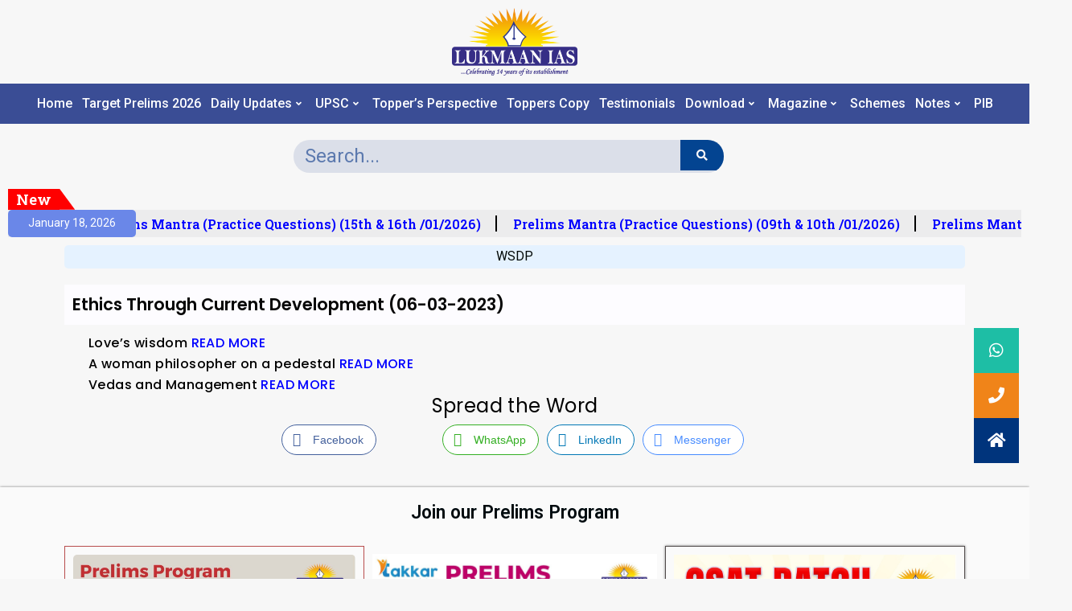

--- FILE ---
content_type: text/html; charset=UTF-8
request_url: https://blog.lukmaanias.com/2023/03/06/ethics-through-current-development-06-03-2023/
body_size: 23068
content:
<!DOCTYPE html>
<html lang="en-US">
<head>
	<meta charset="UTF-8">
	<meta name="viewport" content="width=device-width, initial-scale=1.0, viewport-fit=cover" />		<meta name='robots' content='index, follow, max-image-preview:large, max-snippet:-1, max-video-preview:-1' />

	<!-- This site is optimized with the Yoast SEO plugin v24.4 - https://yoast.com/wordpress/plugins/seo/ -->
	<title>Ethics Through Current Development (06-03-2023) - Lukmaan IAS WSDP</title>
	<meta name="description" content="WSDP" />
	<link rel="canonical" href="https://blog.lukmaanias.com/2023/03/06/ethics-through-current-development-06-03-2023/" />
	<meta property="og:locale" content="en_US" />
	<meta property="og:type" content="article" />
	<meta property="og:title" content="Ethics Through Current Development (06-03-2023) - Lukmaan IAS WSDP" />
	<meta property="og:description" content="WSDP" />
	<meta property="og:url" content="https://blog.lukmaanias.com/2023/03/06/ethics-through-current-development-06-03-2023/" />
	<meta property="og:site_name" content="Lukmaan IAS" />
	<meta property="article:publisher" content="https://www.facebook.com/lukmaaniascoaching/" />
	<meta property="article:published_time" content="2023-03-06T13:26:42+00:00" />
	<meta property="og:image" content="https://blog.lukmaanias.com/wp-content/uploads/2021/08/WSDP-.png" />
	<meta property="og:image:width" content="414" />
	<meta property="og:image:height" content="260" />
	<meta property="og:image:type" content="image/png" />
	<meta name="author" content="Lukmaan IAS" />
	<meta name="twitter:card" content="summary_large_image" />
	<meta name="twitter:creator" content="@lukmaanias" />
	<meta name="twitter:site" content="@lukmaanias" />
	<meta name="twitter:label1" content="Written by" />
	<meta name="twitter:data1" content="Lukmaan IAS" />
	<meta name="twitter:label2" content="Est. reading time" />
	<meta name="twitter:data2" content="1 minute" />
	<script type="application/ld+json" class="yoast-schema-graph">{"@context":"https://schema.org","@graph":[{"@type":"Article","@id":"https://blog.lukmaanias.com/2023/03/06/ethics-through-current-development-06-03-2023/#article","isPartOf":{"@id":"https://blog.lukmaanias.com/2023/03/06/ethics-through-current-development-06-03-2023/"},"author":{"name":"Lukmaan IAS","@id":"https://blog.lukmaanias.com/#/schema/person/b1894c014ed7aef7f49c782456c20cc3"},"headline":"Ethics Through Current Development (06-03-2023)","datePublished":"2023-03-06T13:26:42+00:00","mainEntityOfPage":{"@id":"https://blog.lukmaanias.com/2023/03/06/ethics-through-current-development-06-03-2023/"},"wordCount":24,"publisher":{"@id":"https://blog.lukmaanias.com/#organization"},"image":{"@id":"https://blog.lukmaanias.com/2023/03/06/ethics-through-current-development-06-03-2023/#primaryimage"},"thumbnailUrl":"https://blog.lukmaanias.com/wp-content/uploads/2021/08/WSDP-.png","articleSection":["WSDP"],"inLanguage":"en-US"},{"@type":"WebPage","@id":"https://blog.lukmaanias.com/2023/03/06/ethics-through-current-development-06-03-2023/","url":"https://blog.lukmaanias.com/2023/03/06/ethics-through-current-development-06-03-2023/","name":"Ethics Through Current Development (06-03-2023) - Lukmaan IAS WSDP","isPartOf":{"@id":"https://blog.lukmaanias.com/#website"},"primaryImageOfPage":{"@id":"https://blog.lukmaanias.com/2023/03/06/ethics-through-current-development-06-03-2023/#primaryimage"},"image":{"@id":"https://blog.lukmaanias.com/2023/03/06/ethics-through-current-development-06-03-2023/#primaryimage"},"thumbnailUrl":"https://blog.lukmaanias.com/wp-content/uploads/2021/08/WSDP-.png","datePublished":"2023-03-06T13:26:42+00:00","description":"WSDP","breadcrumb":{"@id":"https://blog.lukmaanias.com/2023/03/06/ethics-through-current-development-06-03-2023/#breadcrumb"},"inLanguage":"en-US","potentialAction":[{"@type":"ReadAction","target":["https://blog.lukmaanias.com/2023/03/06/ethics-through-current-development-06-03-2023/"]}]},{"@type":"ImageObject","inLanguage":"en-US","@id":"https://blog.lukmaanias.com/2023/03/06/ethics-through-current-development-06-03-2023/#primaryimage","url":"https://blog.lukmaanias.com/wp-content/uploads/2021/08/WSDP-.png","contentUrl":"https://blog.lukmaanias.com/wp-content/uploads/2021/08/WSDP-.png","width":414,"height":260},{"@type":"BreadcrumbList","@id":"https://blog.lukmaanias.com/2023/03/06/ethics-through-current-development-06-03-2023/#breadcrumb","itemListElement":[{"@type":"ListItem","position":1,"name":"Home","item":"https://blog.lukmaanias.com/"},{"@type":"ListItem","position":2,"name":"Ethics Through Current Development (06-03-2023)"}]},{"@type":"WebSite","@id":"https://blog.lukmaanias.com/#website","url":"https://blog.lukmaanias.com/","name":"Lukmaan IAS","description":"A Blog for IAS Examination","publisher":{"@id":"https://blog.lukmaanias.com/#organization"},"potentialAction":[{"@type":"SearchAction","target":{"@type":"EntryPoint","urlTemplate":"https://blog.lukmaanias.com/?s={search_term_string}"},"query-input":{"@type":"PropertyValueSpecification","valueRequired":true,"valueName":"search_term_string"}}],"inLanguage":"en-US"},{"@type":"Organization","@id":"https://blog.lukmaanias.com/#organization","name":"LUKMAAN IAS BLOG","url":"https://blog.lukmaanias.com/","logo":{"@type":"ImageObject","inLanguage":"en-US","@id":"https://blog.lukmaanias.com/#/schema/logo/image/","url":"https://blog.lukmaanias.com/wp-content/uploads/2021/06/LOGO.png","contentUrl":"https://blog.lukmaanias.com/wp-content/uploads/2021/06/LOGO.png","width":745,"height":398,"caption":"LUKMAAN IAS BLOG"},"image":{"@id":"https://blog.lukmaanias.com/#/schema/logo/image/"},"sameAs":["https://www.facebook.com/lukmaaniascoaching/","https://x.com/lukmaanias","https://www.instagram.com/lukmanias/","https://www.youtube.com/c/LukmanIAS"]},{"@type":"Person","@id":"https://blog.lukmaanias.com/#/schema/person/b1894c014ed7aef7f49c782456c20cc3","name":"Lukmaan IAS","image":{"@type":"ImageObject","inLanguage":"en-US","@id":"https://blog.lukmaanias.com/#/schema/person/image/","url":"https://blog.lukmaanias.com/wp-content/wphb-cache/gravatar/b02/b02183bb193d94b7a7353105737526a3x96.jpg","contentUrl":"https://blog.lukmaanias.com/wp-content/wphb-cache/gravatar/b02/b02183bb193d94b7a7353105737526a3x96.jpg","caption":"Lukmaan IAS"}}]}</script>
	<!-- / Yoast SEO plugin. -->


<link rel='dns-prefetch' href='//cdnjs.cloudflare.com' />
<link rel='dns-prefetch' href='//fonts.googleapis.com' />
<link href='http://fonts.googleapis.com' rel='preconnect' />
<link href='//fonts.gstatic.com' crossorigin='' rel='preconnect' />
<link rel="alternate" type="application/rss+xml" title="Lukmaan IAS &raquo; Feed" href="https://blog.lukmaanias.com/feed/" />
<link rel="alternate" title="oEmbed (JSON)" type="application/json+oembed" href="https://blog.lukmaanias.com/wp-json/oembed/1.0/embed?url=https%3A%2F%2Fblog.lukmaanias.com%2F2023%2F03%2F06%2Fethics-through-current-development-06-03-2023%2F" />
<link rel="alternate" title="oEmbed (XML)" type="text/xml+oembed" href="https://blog.lukmaanias.com/wp-json/oembed/1.0/embed?url=https%3A%2F%2Fblog.lukmaanias.com%2F2023%2F03%2F06%2Fethics-through-current-development-06-03-2023%2F&#038;format=xml" />
<style id='wp-img-auto-sizes-contain-inline-css' type='text/css'>
img:is([sizes=auto i],[sizes^="auto," i]){contain-intrinsic-size:3000px 1500px}
/*# sourceURL=wp-img-auto-sizes-contain-inline-css */
</style>
<link rel='stylesheet' id='premium-addons-css' href='https://blog.lukmaanias.com/wp-content/plugins/premium-addons-for-elementor/assets/frontend/min-css/premium-addons.min.css?ver=4.10.14' type='text/css' media='all' />
<style id='wp-emoji-styles-inline-css' type='text/css'>

	img.wp-smiley, img.emoji {
		display: inline !important;
		border: none !important;
		box-shadow: none !important;
		height: 1em !important;
		width: 1em !important;
		margin: 0 0.07em !important;
		vertical-align: -0.1em !important;
		background: none !important;
		padding: 0 !important;
	}
/*# sourceURL=wp-emoji-styles-inline-css */
</style>
<link rel='stylesheet' id='wp-block-library-css' href='https://blog.lukmaanias.com/wp-includes/css/dist/block-library/style.min.css?ver=6.9' type='text/css' media='all' />

<style id='classic-theme-styles-inline-css' type='text/css'>
/*! This file is auto-generated */
.wp-block-button__link{color:#fff;background-color:#32373c;border-radius:9999px;box-shadow:none;text-decoration:none;padding:calc(.667em + 2px) calc(1.333em + 2px);font-size:1.125em}.wp-block-file__button{background:#32373c;color:#fff;text-decoration:none}
/*# sourceURL=/wp-includes/css/classic-themes.min.css */
</style>
<link rel='stylesheet' id='wpAdvQuiz_front_style-css' href='https://blog.lukmaanias.com/wp-content/plugins/advanced-quiz/css/wpAdvQuiz_front.min.css?ver=1.0.1' type='text/css' media='all' />
<link rel='stylesheet' id='buttonizer_frontend_style-css' href='https://blog.lukmaanias.com/wp-content/plugins/buttonizer-multifunctional-button/assets/legacy/frontend.css?v=9f851fb3203c740b13d66b2369b3636d&#038;ver=6.9' type='text/css' media='all' />
<link rel='stylesheet' id='buttonizer-icon-library-css' href='https://cdnjs.cloudflare.com/ajax/libs/font-awesome/5.15.4/css/all.min.css?ver=6.9' type='text/css' media='all' integrity='sha512-1ycn6IcaQQ40/MKBW2W4Rhis/DbILU74C1vSrLJxCq57o941Ym01SwNsOMqvEBFlcgUa6xLiPY/NS5R+E6ztJQ==' crossorigin='anonymous' />
<link rel='stylesheet' id='wphb-1-css' href='https://blog.lukmaanias.com/wp-content/uploads/hummingbird-assets/c5f74a0e62bfcb487f423263e2e35271.css' type='text/css' media='all' />
<style id='wphb-1-inline-css' type='text/css'>
.ez-toc-sticky-toggle-direction {direction: ltr;}.ez-toc-sticky-toggle-counter ul {direction: ltr;counter-reset: item ;}.ez-toc-sticky-toggle-counter nav ul li a::before {content: counter(item, square) '  ';margin-right: .2em; counter-increment: item;flex-grow: 0;flex-shrink: 0;float: left;	 }
.ez-toc-sticky-fixed{position: fixed;top: 0;left: 0;z-index: 999999;width: auto;max-width: 100%;} .ez-toc-sticky-fixed .ez-toc-sidebar {position: relative;top: auto;width: auto !important;height: 100%;box-shadow: 1px 1px 10px 3px rgb(0 0 0 / 20%);box-sizing: border-box;padding: 20px 30px;background: #fff;margin-left: 0 !important;height: auto; max-height: 100vh; overflow-y: auto;overflow-x: hidden;} .ez-toc-sticky-fixed .ez-toc-sidebar #ez-toc-sticky-container { max-width: auto;;padding: 0px;border: none;margin-bottom: 0;margin-top: 65px;} #ez-toc-sticky-container a { color: #000;} .ez-toc-sticky-fixed .ez-toc-sidebar .ez-toc-sticky-title-container {border-bottom-color: #EEEEEE;background-color: #fff;padding:15px;border-bottom: 1px solid #e5e5e5;width: 100%;position: absolute;height: auto;top: 0;left: 0;z-index: 99999999;} .ez-toc-sticky-fixed .ez-toc-sidebar .ez-toc-sticky-title-container .ez-toc-sticky-title {font-weight: 600;font-size: 18px;color: #111;} .ez-toc-sticky-fixed .ez-toc-close-icon {-webkit-appearance: none;padding: 0;cursor: pointer;background: 0 0;border: 0;float: right;font-size: 30px;font-weight: 600;line-height: 1;position: relative;color: #111;top: -2px;text-decoration: none;} .ez-toc-open-icon {position: fixed;left: 0px;top:8%;text-decoration: none;font-weight: bold;padding: 5px 10px 15px 10px;box-shadow: 1px -5px 10px 5px rgb(0 0 0 / 10%);background-color: #fff;color:#111;display: inline-grid;line-height: 1.4;border-radius: 0px 10px 10px 0px;z-index: 999999;} .ez-toc-sticky-fixed.hide {-webkit-transition: opacity 0.3s linear, left 0.3s cubic-bezier(0.4, 0, 1, 1);-ms-transition: opacity 0.3s linear, left 0.3s cubic-bezier(0.4, 0, 1, 1);-o-transition: opacity 0.3s linear, left 0.3s cubic-bezier(0.4, 0, 1, 1);transition: opacity 0.3s linear, left 0.3s cubic-bezier(0.4, 0, 1, 1);left: -100%;} .ez-toc-sticky-fixed.show {-webkit-transition: left 0.3s linear, left 0.3s easy-out;-moz-transition: left 0.3s linear;-o-transition: left 0.3s linear;transition: left 0.3s linear;left: 0;} .ez-toc-open-icon span.arrow { font-size: 18px; } .ez-toc-open-icon span.text {font-size: 13px;writing-mode: vertical-rl;text-orientation: mixed;} @media screen  and (max-device-width: 640px) {.ez-toc-sticky-fixed .ez-toc-sidebar {min-width: auto;} .ez-toc-sticky-fixed .ez-toc-sidebar.show { padding-top: 35px; } .ez-toc-sticky-fixed .ez-toc-sidebar #ez-toc-sticky-container { min-width: 100%; } }
div#ez-toc-container .ez-toc-title {font-size: 120%;}div#ez-toc-container .ez-toc-title {font-weight: 500;}div#ez-toc-container ul li {font-size: 95%;}div#ez-toc-container nav ul ul li ul li {font-size: 90%!important;}div#ez-toc-container {background: #ffffff;border: 1px solid #f4f4f4;}div#ez-toc-container p.ez-toc-title , #ez-toc-container .ez_toc_custom_title_icon , #ez-toc-container .ez_toc_custom_toc_icon {color: #11136d;}div#ez-toc-container ul.ez-toc-list a {color: #14077a;}div#ez-toc-container ul.ez-toc-list a:hover {color: #2a6496;}div#ez-toc-container ul.ez-toc-list a:visited {color: #428bca;}
.ez-toc-container-direction {direction: ltr;}.ez-toc-counter ul {direction: ltr;counter-reset: item ;}.ez-toc-counter nav ul li a::before {content: counter(item, square) '  ';margin-right: .2em; counter-increment: item;flex-grow: 0;flex-shrink: 0;float: left;	 }.ez-toc-widget-direction {direction: ltr;}.ez-toc-widget-container ul {direction: ltr;counter-reset: item ;}.ez-toc-widget-container nav ul li a::before {content: counter(item, square) '  ';margin-right: .2em; counter-increment: item;flex-grow: 0;flex-shrink: 0;float: left;	 }
/*# sourceURL=wphb-1-inline-css */
</style>
<link rel='stylesheet' id='sa-login-css-css' href='https://blog.lukmaanias.com/wp-content/uploads/hummingbird-assets/aafee021e7ab070690a945dd2162e241.css' type='text/css' media='' />
<link rel='stylesheet' id='wphb-2-css' href='https://blog.lukmaanias.com/wp-content/uploads/hummingbird-assets/7c1d2bcb1707c156f1d2c5382066a5ca.css' type='text/css' media='all' />
<link rel='stylesheet' id='enternews-google-fonts-css' href='https://fonts.googleapis.com/css?family=Roboto:100,300,400,500,700|Roboto:100,300,400,500,700|Roboto:100,300,400,500,700&#038;subset=latin,latin-ext' type='text/css' media='all' />
<link rel='stylesheet' id='enternews-style-css' href='https://blog.lukmaanias.com/wp-content/uploads/hummingbird-assets/af12bf9c4d308308c0585bda189d0d84.css' type='text/css' media='all' />
<style id='enternews-style-inline-css' type='text/css'>

        
        body,
        button,
        input,
        select,
        optgroup,
        textarea,
        p,
        .min-read,
        .enternews-widget.widget ul.cat-links li a
        {
        font-family: Roboto;
        }
    
                .enternews-widget.widget ul.nav-tabs li a,
        .nav-tabs>li,
        .main-navigation ul li a,
        body .post-excerpt,
        .sidebar-area .social-widget-menu ul li a .screen-reader-text,
        .site-title, h1, h2, h3, h4, h5, h6 {
        font-family: Roboto;
        }
    
                .enternews-widget.widget .widget-title + ul li a,
        h4.af-author-display-name,
        .exclusive-posts .marquee a .circle-title-texts h4,
        .read-title h4 {
        font-family: Roboto;
        }

    

                #af-preloader{
        background-color: #f5f2ee        }
    
        
        body.aft-default-mode .aft-widget-background-secondary-background.widget.enternews_youtube_video_slider_widget .widget-block .af-widget-body,
        body .post-excerpt::before,
        .enternews-widget .woocommerce-product-search button[type="submit"],
        body .enternews_author_info_widget.aft-widget-background-secondary-background.widget .widget-block,
        body .aft-widget-background-secondary-background.widget .widget-block .read-single,
        .secondary-sidebar-background #secondary,
        body .enternews_tabbed_posts_widget .nav-tabs > li > a.active,
        body .enternews_tabbed_posts_widget .nav-tabs > li > a.active:hover,
        body.aft-default-mode .enternews_posts_slider_widget.aft-widget-background-secondary-background .widget-block,
        body.aft-dark-mode .enternews_posts_slider_widget.aft-widget-background-secondary-background .widget-block,

        .aft-widget-background-secondary-background .social-widget-menu ul li a,
        .aft-widget-background-secondary-background .social-widget-menu ul li a[href*="facebook.com"],
        .aft-widget-background-secondary-background .social-widget-menu ul li a[href*="dribble.com"],
        .aft-widget-background-secondary-background .social-widget-menu ul li a[href*="vk.com"],
        .aft-widget-background-secondary-background .social-widget-menu ul li a[href*="twitter.com"],
        .aft-widget-background-secondary-background .social-widget-menu ul li a[href*="linkedin.com"],
        .aft-widget-background-secondary-background .social-widget-menu ul li a[href*="instagram.com"],
        .aft-widget-background-secondary-background .social-widget-menu ul li a[href*="youtube.com"],
        .aft-widget-background-secondary-background .social-widget-menu ul li a[href*="vimeo.com"],
        .aft-widget-background-secondary-background .social-widget-menu ul li a[href*="pinterest.com"],
        .aft-widget-background-secondary-background .social-widget-menu ul li a[href*="tumblr.com"],
        .aft-widget-background-secondary-background .social-widget-menu ul li a[href*="wordpress.org"],
        .aft-widget-background-secondary-background .social-widget-menu ul li a[href*="whatsapp.com"],
        .aft-widget-background-secondary-background .social-widget-menu ul li a[href*="reddit.com"],
        .aft-widget-background-secondary-background .social-widget-menu ul li a[href*="t.me"],
        .aft-widget-background-secondary-background .social-widget-menu ul li a[href*="ok.ru"],
        .aft-widget-background-secondary-background .social-widget-menu ul li a[href*="wechat.com"],
        .aft-widget-background-secondary-background .social-widget-menu ul li a[href*="weibo.com"],
        .aft-widget-background-secondary-background .social-widget-menu ul li a[href*="github.com"],

        body.aft-default-mode .aft-main-banner-section .af-banner-carousel-1.secondary-background,
        body.aft-dark-mode .aft-main-banner-section .af-banner-carousel-1.secondary-background,

        body.aft-default-mode .aft-main-banner-section .af-editors-pick .secondary-background .af-sec-post .read-single,
        body.aft-dark-mode .aft-main-banner-section .af-editors-pick .secondary-background .af-sec-post .read-single,

        body.aft-default-mode .aft-main-banner-section .af-trending-news-part .trending-posts.secondary-background .read-single,
        body.aft-dark-mode .aft-main-banner-section .af-trending-news-part .trending-posts.secondary-background .read-single,

        body.aft-dark-mode.alternative-sidebar-background #secondary .widget-title .header-after::before,
        body .widget-title .header-after:before,
        body .widget-title .category-color-1.header-after::before,
        body .header-style1 .header-right-part .popular-tag-custom-link > div.custom-menu-link a > span,
        body .aft-home-icon,
        body.aft-dark-mode input[type="submit"],
        body .entry-header-details .af-post-format i:after,
        body.aft-default-mode .enternews-pagination .nav-links .page-numbers.current,
        body #scroll-up,
        body input[type="reset"],
        body input[type="submit"],
        body input[type="button"],
        body .inner-suscribe input[type=submit],
        body .widget-title .header-after:after,
        body .widget-title .category-color-1.header-after:after,
        body.aft-default-mode .inner-suscribe input[type=submit],
        body.aft-default-mode .enternews_tabbed_posts_widget .nav-tabs > li > a.active:hover,
        body.aft-default-mode .enternews_tabbed_posts_widget .nav-tabs > li > a.active,
        body .aft-main-banner-section .aft-trending-latest-popular .nav-tabs>li.active,
        body .header-style1 .header-right-part > div.custom-menu-link > a,
        body .aft-popular-taxonomies-lists ul li a span.tag-count,
        body .aft-widget-background-secondary-background.widget .widget-block .read-single
        {
        background-color: #00347c;
        }
        body.aft-dark-mode:not(.alternative-sidebar-background) #secondary .color-pad .wp-calendar-nav span a:not(.enternews-categories),
        body .enternews-pagination .nav-links .page-numbers:not(.current),
        body.aft-dark-mode .site-footer #wp-calendar tfoot tr td a,
        body.aft-dark-mode #wp-calendar tfoot td a,
        body.aft-default-mode .site-footer #wp-calendar tfoot tr td a,
        body.aft-default-mode #wp-calendar tfoot td a,
        body.aft-dark-mode #wp-calendar tfoot td a,
        body.aft-default-mode .wp-calendar-nav span a,
        body.aft-default-mode .wp-calendar-nav span a:visited,
        body.aft-dark-mode .wp-calendar-nav span a,
        body.aft-dark-mode #wp-calendar tbody td a,
        body.aft-dark-mode #wp-calendar tbody td#today,
        body.aft-default-mode #wp-calendar tbody td#today,
        body.aft-default-mode #wp-calendar tbody td a,
        body.aft-default-mode  .sticky .read-title h4 a:before {
        color: #00347c;
        }

        body .post-excerpt {
        border-left-color: #00347c;
        }

        body.aft-dark-mode .read-img .min-read-post-comment:after,
        body.aft-default-mode .read-img .min-read-post-comment:after{
        border-top-color: #00347c;
        }

        body .af-fancy-spinner .af-ring:nth-child(1){
        border-right-color: #00347c;
        }
        body.aft-dark-mode .enternews-pagination .nav-links .page-numbers.current {
        background-color: #00347c;
        }
        body.aft-dark-mode .enternews-pagination .nav-links .page-numbers,
        body.aft-default-mode .enternews-pagination .nav-links .page-numbers,
        body .af-sp-wave:after,
        body .bottom-bar{
        border-color: #00347c;
        }

    
        }
        
/*# sourceURL=enternews-style-inline-css */
</style>
<link rel='stylesheet' id='elementor-icons-css' href='https://blog.lukmaanias.com/wp-content/plugins/elementor/assets/lib/eicons/css/elementor-icons.min.css?ver=5.23.0' type='text/css' media='all' />
<link rel='stylesheet' id='elementor-frontend-css' href='https://blog.lukmaanias.com/wp-content/uploads/elementor/css/custom-frontend.min.css?ver=1746700387' type='text/css' media='all' />
<link rel='stylesheet' id='swiper-css' href='https://blog.lukmaanias.com/wp-content/plugins/elementor/assets/lib/swiper/css/swiper.min.css?ver=5.3.6' type='text/css' media='all' />
<link rel='stylesheet' id='elementor-post-7-css' href='https://blog.lukmaanias.com/wp-content/uploads/elementor/css/post-7.css?ver=1746700383' type='text/css' media='all' />
<link rel='stylesheet' id='elementor-pro-css' href='https://blog.lukmaanias.com/wp-content/uploads/elementor/css/custom-pro-frontend.min.css?ver=1746700387' type='text/css' media='all' />
<link rel='stylesheet' id='elementor-global-css' href='https://blog.lukmaanias.com/wp-content/uploads/elementor/css/global.css?ver=1746700392' type='text/css' media='all' />
<link rel='stylesheet' id='elementor-post-1721-css' href='https://blog.lukmaanias.com/wp-content/uploads/elementor/css/post-1721.css?ver=1762938011' type='text/css' media='all' />
<link rel='stylesheet' id='elementor-post-497461-css' href='https://blog.lukmaanias.com/wp-content/uploads/elementor/css/post-497461.css?ver=1766214194' type='text/css' media='all' />
<link rel='stylesheet' id='elementor-post-127229-css' href='https://blog.lukmaanias.com/wp-content/uploads/elementor/css/post-127229.css?ver=1768221163' type='text/css' media='all' />
<link rel='stylesheet' id='tablepress-default-css' href='https://blog.lukmaanias.com/wp-content/plugins/tablepress/css/build/default.css?ver=2.4.3' type='text/css' media='all' />
<link rel='stylesheet' id='google-fonts-1-css' href='https://fonts.googleapis.com/css?family=Roboto%3A100%2C100italic%2C200%2C200italic%2C300%2C300italic%2C400%2C400italic%2C500%2C500italic%2C600%2C600italic%2C700%2C700italic%2C800%2C800italic%2C900%2C900italic%7CRoboto+Slab%3A100%2C100italic%2C200%2C200italic%2C300%2C300italic%2C400%2C400italic%2C500%2C500italic%2C600%2C600italic%2C700%2C700italic%2C800%2C800italic%2C900%2C900italic%7CPoppins%3A100%2C100italic%2C200%2C200italic%2C300%2C300italic%2C400%2C400italic%2C500%2C500italic%2C600%2C600italic%2C700%2C700italic%2C800%2C800italic%2C900%2C900italic%7CInter%3A100%2C100italic%2C200%2C200italic%2C300%2C300italic%2C400%2C400italic%2C500%2C500italic%2C600%2C600italic%2C700%2C700italic%2C800%2C800italic%2C900%2C900italic&#038;display=auto&#038;ver=6.9' type='text/css' media='all' />
<link rel='stylesheet' id='wphb-3-css' href='https://blog.lukmaanias.com/wp-content/uploads/hummingbird-assets/931c373f9d83ce508be2adf1c6d98db3.css' type='text/css' media='all' />
<link rel="preconnect" href="https://fonts.gstatic.com/" crossorigin><script type="text/javascript" src="https://blog.lukmaanias.com/wp-content/plugins/simple-social-buttons/assets/js/frontend-blocks.js?ver=5.3.1" id="ssb-blocks-front-js-js"></script>
<script type="text/javascript" src="https://blog.lukmaanias.com/wp-content/uploads/hummingbird-assets/39e4e8408c068f887ef616501676f9e4.js" id="wphb-4-js"></script>
<script type="text/javascript" id="wphb-5-js-extra">
/* <![CDATA[ */
var ps_ajax = {"ajax_url":"https://blog.lukmaanias.com/wp-admin/admin-ajax.php","nonce":"22115cee3a","hash_nonce":"5117abea6a","logout_nonce":"8ebc079fa3","post_id":"180660","shortcodes":[],"permalink":"https://blog.lukmaanias.com/2023/03/06/ethics-through-current-development-06-03-2023/","cookie_duration_unit":"days","cookie_duration":"1","disable_cookie":"","unlock_mode":""};;;var SSB = {"ajax_url":"https://blog.lukmaanias.com/wp-admin/admin-ajax.php","fb_share_nonce":"7b7852fc61"};
//# sourceURL=wphb-5-js-extra
/* ]]> */
</script>
<script type="text/javascript" src="https://blog.lukmaanias.com/wp-content/uploads/hummingbird-assets/aa4fc9e8222807e103f9c8d661e0bf29.js" id="wphb-5-js"></script>
<link rel="https://api.w.org/" href="https://blog.lukmaanias.com/wp-json/" /><link rel="alternate" title="JSON" type="application/json" href="https://blog.lukmaanias.com/wp-json/wp/v2/posts/180660" /><link rel="EditURI" type="application/rsd+xml" title="RSD" href="https://blog.lukmaanias.com/xmlrpc.php?rsd" />
<meta name="generator" content="WordPress 6.9" />
<link rel='shortlink' href='https://blog.lukmaanias.com/?p=180660' />
 <style media="screen">

		.simplesocialbuttons.simplesocialbuttons_inline .ssb-fb-like {
	  margin: ;
	}
		 /*inline margin*/
	
	
		.simplesocialbuttons.simplesocialbuttons_inline.simplesocial-round-txt button{
	  margin: ;
	}
	
	
	
	
			 /*margin-digbar*/

	
	
	
	
	
	
	
</style>

<!-- Open Graph Meta Tags generated by Simple Social Buttons 5.3.1 -->
<meta property="og:title" content="Ethics Through Current Development (06-03-2023) - Lukmaan IAS" />
<meta property="og:description" content="Love's wisdom READ MORE A woman philosopher on a pedestal READ MORE Vedas and Management READ MORE" />
<meta property="og:url" content="https://blog.lukmaanias.com/2023/03/06/ethics-through-current-development-06-03-2023/" />
<meta property="og:site_name" content="Lukmaan IAS" />
<meta property="og:image" content="https://blog.lukmaanias.com/wp-content/uploads/2021/08/WSDP-.png" />
<meta name="twitter:card" content="summary_large_image" />
<meta name="twitter:description" content="Love's wisdom READ MORE A woman philosopher on a pedestal READ MORE Vedas and Management READ MORE" />
<meta name="twitter:title" content="Ethics Through Current Development (06-03-2023) - Lukmaan IAS" />
<meta property="twitter:image" content="https://blog.lukmaanias.com/wp-content/uploads/2021/08/WSDP-.png" />
        <style>
            .passster-form {
                max-width: 700px !important;
                        }

            .passster-form > form {
                background: #FAFAFA;
                padding: 20px 20px 20px 20px;
                margin: 0px 0px 0px 0px;
                border-radius: 0px;
            }

            .passster-form h4 {
                font-size: 24px;
                font-weight: 500;
                color: #6804cc;
            }

            .passster-form p {
                font-size: 16px;
                font-weight: 300;
                color: #000;
            }

            .passster-submit, .passster-submit-recaptcha {
                background: #6804cc;
                padding: 10px 10px 10px 10px;
                margin: 0px 0px 0px 0px;
                border-radius: 0px;
                font-size: 12px;
                font-weight: 400;
                color: #fff;
            }

            .passster-submit:hover, .passster-submit-recaptcha:hover {
                background: #000;
                color: #fff;
            }
        </style>
				<script>
			document.documentElement.className = document.documentElement.className.replace('no-js', 'js');
		</script>
				<style>
			.no-js img.lazyload {
				display: none;
			}

			figure.wp-block-image img.lazyloading {
				min-width: 150px;
			}

						.lazyload, .lazyloading {
				opacity: 0;
			}

			.lazyloaded {
				opacity: 1;
				transition: opacity 400ms;
				transition-delay: 0ms;
			}

					</style>
		<meta name="generator" content="Elementor 3.17.2; features: e_dom_optimization, e_optimized_assets_loading, additional_custom_breakpoints; settings: css_print_method-external, google_font-enabled, font_display-auto">
<!-- Global site tag (gtag.js) - Google Analytics -->
<script async src="https://www.googletagmanager.com/gtag/js?id=G-HSB4BJTNLH"></script>
	<!-- Google Tag Manager -->
<script>(function(w,d,s,l,i){w[l]=w[l]||[];w[l].push({'gtm.start':
new Date().getTime(),event:'gtm.js'});var f=d.getElementsByTagName(s)[0],
j=d.createElement(s),dl=l!='dataLayer'?'&l='+l:'';j.async=true;j.src=
'https://www.googletagmanager.com/gtm.js?id='+i+dl;f.parentNode.insertBefore(j,f);
})(window,document,'script','dataLayer','GTM-NX8NHM63');</script>
<!-- End Google Tag Manager -->
<script>
  window.dataLayer = window.dataLayer || [];
  function gtag(){dataLayer.push(arguments);}
  gtag('js', new Date());

  gtag('config', 'G-HSB4BJTNLH');
</script>
        <style type="text/css">
                        .site-title,
            .site-description {
                position: absolute;
                clip: rect(1px, 1px, 1px, 1px);
                display: none;
            }

            
            

        </style>
        <link rel="icon" href="https://blog.lukmaanias.com/wp-content/uploads/2021/07/cropped-Site-Icon-for-Blog-32x32.png" sizes="32x32" />
<link rel="icon" href="https://blog.lukmaanias.com/wp-content/uploads/2021/07/cropped-Site-Icon-for-Blog-192x192.png" sizes="192x192" />
<link rel="apple-touch-icon" href="https://blog.lukmaanias.com/wp-content/uploads/2021/07/cropped-Site-Icon-for-Blog-180x180.png" />
<meta name="msapplication-TileImage" content="https://blog.lukmaanias.com/wp-content/uploads/2021/07/cropped-Site-Icon-for-Blog-270x270.png" />
</head>
<body class="wp-singular post-template-default single single-post postid-180660 single-format-standard wp-custom-logo wp-embed-responsive wp-theme-enternews aft-sticky-sidebar aft-default-mode default-sidebar-background header-image-default aft-main-banner-boxed aft-hide-comment-count-in-list aft-hide-minutes-read-in-list aft-hide-date-author-in-list default-content-layout content-with-single-sidebar align-content-left elementor-default elementor-template-full-width elementor-kit-7 elementor-page-127229">
		<div data-elementor-type="header" data-elementor-id="1721" class="elementor elementor-1721 elementor-location-header" data-elementor-post-type="elementor_library">
								<section class="elementor-section elementor-top-section elementor-element elementor-element-6e7ce21 elementor-section-full_width elementor-hidden-mobile elementor-section-height-default elementor-section-height-default" data-id="6e7ce21" data-element_type="section">
						<div class="elementor-container elementor-column-gap-no">
					<div class="elementor-column elementor-col-100 elementor-top-column elementor-element elementor-element-f03e565" data-id="f03e565" data-element_type="column">
			<div class="elementor-widget-wrap elementor-element-populated">
								<section class="elementor-section elementor-inner-section elementor-element elementor-element-c6f8698 elementor-section-boxed elementor-section-height-default elementor-section-height-default" data-id="c6f8698" data-element_type="section">
						<div class="elementor-container elementor-column-gap-default">
					<div class="elementor-column elementor-col-33 elementor-inner-column elementor-element elementor-element-ba6c1e9 elementor-hidden-mobile" data-id="ba6c1e9" data-element_type="column">
			<div class="elementor-widget-wrap">
									</div>
		</div>
				<div class="elementor-column elementor-col-33 elementor-inner-column elementor-element elementor-element-cdf25c9" data-id="cdf25c9" data-element_type="column">
			<div class="elementor-widget-wrap elementor-element-populated">
								<div class="elementor-element elementor-element-de92774 elementor-widget elementor-widget-theme-site-logo elementor-widget-image" data-id="de92774" data-element_type="widget" data-widget_type="theme-site-logo.default">
				<div class="elementor-widget-container">
											<a href="https://blog.lukmaanias.com">
			<img width="299" height="161" data-src="https://blog.lukmaanias.com/wp-content/uploads/2025/05/logo.png" class="attachment-medium size-medium wp-image-514082 lazyload" alt="logo" src="[data-uri]" style="--smush-placeholder-width: 299px; --smush-placeholder-aspect-ratio: 299/161;" /><noscript><img width="299" height="161" src="https://blog.lukmaanias.com/wp-content/uploads/2025/05/logo.png" class="attachment-medium size-medium wp-image-514082" alt="logo" /></noscript>				</a>
											</div>
				</div>
					</div>
		</div>
				<div class="elementor-column elementor-col-33 elementor-inner-column elementor-element elementor-element-95ede77 elementor-hidden-mobile" data-id="95ede77" data-element_type="column">
			<div class="elementor-widget-wrap">
									</div>
		</div>
							</div>
		</section>
				<section class="elementor-section elementor-inner-section elementor-element elementor-element-0f26580 elementor-section-full_width elementor-section-height-default elementor-section-height-default" data-id="0f26580" data-element_type="section" data-settings="{&quot;background_background&quot;:&quot;classic&quot;}">
						<div class="elementor-container elementor-column-gap-default">
					<div class="elementor-column elementor-col-100 elementor-inner-column elementor-element elementor-element-f9b7a07" data-id="f9b7a07" data-element_type="column">
			<div class="elementor-widget-wrap elementor-element-populated">
								<div class="elementor-element elementor-element-6ef7bc3 premium-nav-sticky-yes premium-hidden-icon-yes premium-nav-hor premium-nav-none premium-ham-dropdown elementor-widget elementor-widget-premium-nav-menu" data-id="6ef7bc3" data-element_type="widget" data-settings="{&quot;pa_sticky_switcher&quot;:&quot;yes&quot;,&quot;pa_sticky_on_scroll&quot;:&quot;yes&quot;,&quot;pa_sticky_disabled_on&quot;:[&quot;desktop&quot;,&quot;tablet&quot;],&quot;submenu_icon&quot;:{&quot;value&quot;:&quot;fas fa-angle-down&quot;,&quot;library&quot;:&quot;fa-solid&quot;},&quot;submenu_item_icon&quot;:{&quot;value&quot;:&quot;&quot;,&quot;library&quot;:&quot;&quot;}}" data-widget_type="premium-nav-menu.default">
				<div class="elementor-widget-container">
						<div data-settings="{&quot;breakpoint&quot;:1024,&quot;mobileLayout&quot;:&quot;dropdown&quot;,&quot;mainLayout&quot;:&quot;hor&quot;,&quot;stretchDropdown&quot;:true,&quot;hoverEffect&quot;:&quot;&quot;,&quot;submenuEvent&quot;:&quot;hover&quot;,&quot;submenuTrigger&quot;:null,&quot;closeAfterClick&quot;:false,&quot;stickyOptions&quot;:{&quot;targetId&quot;:&quot;&quot;,&quot;onScroll&quot;:true,&quot;disableOn&quot;:[&quot;desktop&quot;,&quot;tablet&quot;]}}" class="premium-nav-widget-container premium-nav-pointer-none premium-stretch-dropdown" style="visibility:hidden; opacity:0;">
				<div class="premium-ver-inner-container">
					<div class="premium-hamburger-toggle premium-mobile-menu-icon" role="button" aria-label="Toggle Menu">
						<span class="premium-toggle-text">
							<i aria-hidden="true" class="fas fa-bars"></i>Menu						</span>
						<span class="premium-toggle-close">
							<i aria-hidden="true" class="fas fa-times"></i>Close						</span>
					</div>
												<div class="premium-nav-menu-container premium-nav-default">
								<ul id="menu-main-menu-home-page" class="premium-nav-menu premium-main-nav-menu"><li id="premium-nav-menu-item-508659" class="menu-item menu-item-type-post_type menu-item-object-page menu-item-home premium-nav-menu-item"><a href="https://blog.lukmaanias.com/" class="premium-menu-link premium-menu-link-parent">Home</a></li>
<li id="premium-nav-menu-item-521000" class="menu-item menu-item-type-taxonomy menu-item-object-category premium-nav-menu-item"><a href="https://blog.lukmaanias.com/category/target-prelims-2026/" class="premium-menu-link premium-menu-link-parent">Target Prelims 2026</a></li>
<li id="premium-nav-menu-item-625" class="menu-item menu-item-type-custom menu-item-object-custom menu-item-has-children premium-nav-menu-item"><a href="#" class="premium-menu-link premium-menu-link-parent">Daily Updates<i class="fas fa-angle-down premium-dropdown-icon"></i></a>
<ul class="premium-sub-menu">
	<li id="premium-nav-menu-item-1656" class="menu-item menu-item-type-custom menu-item-object-custom premium-nav-menu-item premium-sub-menu-item"><a href="https://blog.lukmaanias.com/category/daily-mcqs/" class="premium-menu-link premium-sub-menu-link">Daily MCQs</a></li>
	<li id="premium-nav-menu-item-514974" class="menu-item menu-item-type-taxonomy menu-item-object-category premium-nav-menu-item premium-sub-menu-item"><a href="https://blog.lukmaanias.com/category/pib-summary/" class="premium-menu-link premium-sub-menu-link">PIB Summary</a></li>
	<li id="premium-nav-menu-item-508588" class="menu-item menu-item-type-custom menu-item-object-custom premium-nav-menu-item premium-sub-menu-item"><a href="https://blog.lukmaanias.com/category/prelims-mantra/" class="premium-menu-link premium-sub-menu-link">Prelims Mantra</a></li>
	<li id="premium-nav-menu-item-4134" class="menu-item menu-item-type-custom menu-item-object-custom premium-nav-menu-item premium-sub-menu-item"><a href="https://blog.lukmaanias.com/category/current-affairs/" class="premium-menu-link premium-sub-menu-link">Current Affairs</a></li>
	<li id="premium-nav-menu-item-437909" class="menu-item menu-item-type-custom menu-item-object-custom premium-nav-menu-item premium-sub-menu-item"><a href="https://blog.lukmaanias.com/category/daily-mains-focus/" class="premium-menu-link premium-sub-menu-link">Mains Focus</a></li>
	<li id="premium-nav-menu-item-1657" class="menu-item menu-item-type-custom menu-item-object-custom premium-nav-menu-item premium-sub-menu-item"><a target="_blank" rel="noopener" href="https://blog.lukmaanias.com/category/wsdp/" class="premium-menu-link premium-sub-menu-link">Daily WSDP</a></li>
	<li id="premium-nav-menu-item-503538" class="menu-item menu-item-type-custom menu-item-object-custom premium-nav-menu-item premium-sub-menu-item"><a href="https://blog.lukmaanias.com/category/science-and-technology/" class="premium-menu-link premium-sub-menu-link">Science and Technology</a></li>
	<li id="premium-nav-menu-item-1633" class="menu-item menu-item-type-custom menu-item-object-custom premium-nav-menu-item premium-sub-menu-item"><a target="_blank" rel="noopener" href="https://blog.lukmaanias.com/category/editorials/" class="premium-menu-link premium-sub-menu-link">Editorial Discussion</a></li>
	<li id="premium-nav-menu-item-4233" class="menu-item menu-item-type-custom menu-item-object-custom premium-nav-menu-item premium-sub-menu-item"><a href="https://blog.lukmaanias.com/category/trending/" class="premium-menu-link premium-sub-menu-link">Trending Topics</a></li>
	<li id="premium-nav-menu-item-501321" class="menu-item menu-item-type-taxonomy menu-item-object-category premium-nav-menu-item premium-sub-menu-item"><a href="https://blog.lukmaanias.com/category/the-lukmaan-newsline/" class="premium-menu-link premium-sub-menu-link">The Lukmaan Newsline</a></li>
</ul>
</li>
<li id="premium-nav-menu-item-5685" class="menu-item menu-item-type-custom menu-item-object-custom menu-item-has-children premium-nav-menu-item"><a href="#" class="premium-menu-link premium-menu-link-parent">UPSC<i class="fas fa-angle-down premium-dropdown-icon"></i></a>
<ul class="premium-sub-menu">
	<li id="premium-nav-menu-item-5686" class="menu-item menu-item-type-custom menu-item-object-custom premium-nav-menu-item premium-sub-menu-item"><a target="_blank" rel="noopener" href="https://blog.lukmaanias.com/2021/10/09/upsc/#aboutupsc" class="premium-menu-link premium-sub-menu-link">About Civil Services</a></li>
	<li id="premium-nav-menu-item-5687" class="menu-item menu-item-type-custom menu-item-object-custom premium-nav-menu-item premium-sub-menu-item"><a target="_blank" rel="noopener" href="https://blog.lukmaanias.com/2021/10/09/upsc/#thescheme" class="premium-menu-link premium-sub-menu-link">The Scheme of Civil Services Exam</a></li>
	<li id="premium-nav-menu-item-507498" class="menu-item menu-item-type-custom menu-item-object-custom premium-nav-menu-item premium-sub-menu-item"><a href="https://blog.lukmaanias.com/2025/01/22/upsc-releases-civil-services-examination-cse-notification-2025/" class="premium-menu-link premium-sub-menu-link">UPSC (CSE) Notification 2025</a></li>
	<li id="premium-nav-menu-item-499320" class="menu-item menu-item-type-custom menu-item-object-custom premium-nav-menu-item premium-sub-menu-item"><a href="https://blog.lukmaanias.com/2024/11/03/upsc-calendar-2025/" class="premium-menu-link premium-sub-menu-link">UPSC Calendar 2025</a></li>
	<li id="premium-nav-menu-item-505874" class="menu-item menu-item-type-custom menu-item-object-custom premium-nav-menu-item premium-sub-menu-item"><a href="https://blog.lukmaanias.com/category/migp-pyqs/" class="premium-menu-link premium-sub-menu-link">UPSC Mains PYQs</a></li>
	<li id="premium-nav-menu-item-3871" class="menu-item menu-item-type-custom menu-item-object-custom premium-nav-menu-item premium-sub-menu-item"><a target="_blank" rel="noopener" href="https://blog.lukmaanias.com/2024/11/05/upsc-syllabus-2025/" class="premium-menu-link premium-sub-menu-link">UPSC Syllabus</a></li>
	<li id="premium-nav-menu-item-515103" class="menu-item menu-item-type-taxonomy menu-item-object-category premium-nav-menu-item premium-sub-menu-item"><a href="https://blog.lukmaanias.com/category/upsc-paper-2025/" class="premium-menu-link premium-sub-menu-link">UPSC PAPER-2025</a></li>
	<li id="premium-nav-menu-item-494765" class="menu-item menu-item-type-custom menu-item-object-custom premium-nav-menu-item premium-sub-menu-item"><a href="https://blog.lukmaanias.com/category/upsc-paper-2024/" class="premium-menu-link premium-sub-menu-link">UPSC Papers-2024</a></li>
	<li id="premium-nav-menu-item-269482" class="menu-item menu-item-type-custom menu-item-object-custom premium-nav-menu-item premium-sub-menu-item"><a href="https://blog.lukmaanias.com/category/upsc-paper-2023/" class="premium-menu-link premium-sub-menu-link">UPSC Papers-2023</a></li>
	<li id="premium-nav-menu-item-57438" class="menu-item menu-item-type-custom menu-item-object-custom premium-nav-menu-item premium-sub-menu-item"><a href="https://blog.lukmaanias.com/category/upsc-papers-2022/" class="premium-menu-link premium-sub-menu-link">UPSC Papers-2022</a></li>
	<li id="premium-nav-menu-item-7479" class="menu-item menu-item-type-custom menu-item-object-custom premium-nav-menu-item premium-sub-menu-item"><a href="https://blog.lukmaanias.com/category/upsc-papers-2021/" class="premium-menu-link premium-sub-menu-link">UPSC Papers-2021</a></li>
	<li id="premium-nav-menu-item-5642" class="menu-item menu-item-type-custom menu-item-object-custom premium-nav-menu-item premium-sub-menu-item"><a target="_blank" rel="noopener" href="https://blog.lukmaanias.com/2021/10/09/upsc/#upscpapers" class="premium-menu-link premium-sub-menu-link">UPSC Papers</a></li>
	<li id="premium-nav-menu-item-3889" class="menu-item menu-item-type-custom menu-item-object-custom menu-item-home premium-nav-menu-item premium-sub-menu-item"><a target="_blank" rel="noopener" href="https://blog.lukmaanias.com/#syllabus" class="premium-menu-link premium-sub-menu-link">Model Answer</a></li>
</ul>
</li>
<li id="premium-nav-menu-item-647" class="menu-item menu-item-type-custom menu-item-object-custom menu-item-home premium-nav-menu-item"><a target="_blank" rel="noopener" href="https://blog.lukmaanias.com/#toppers" class="premium-menu-link premium-menu-link-parent">Topper&#8217;s Perspective</a></li>
<li id="premium-nav-menu-item-3887" class="menu-item menu-item-type-custom menu-item-object-custom premium-nav-menu-item"><a target="_blank" rel="noopener" href="https://blog.lukmaanias.com/toppers-best-copy/" class="premium-menu-link premium-menu-link-parent">Toppers Copy</a></li>
<li id="premium-nav-menu-item-1555" class="menu-item menu-item-type-post_type menu-item-object-page premium-nav-menu-item"><a href="https://blog.lukmaanias.com/testimonials/" class="premium-menu-link premium-menu-link-parent">Testimonials</a></li>
<li id="premium-nav-menu-item-347" class="menu-item menu-item-type-custom menu-item-object-custom menu-item-has-children premium-nav-menu-item"><a href="#" class="premium-menu-link premium-menu-link-parent">Download<i class="fas fa-angle-down premium-dropdown-icon"></i></a>
<ul class="premium-sub-menu">
	<li id="premium-nav-menu-item-3888" class="menu-item menu-item-type-custom menu-item-object-custom premium-nav-menu-item premium-sub-menu-item"><a target="_blank" rel="noopener" href="https://blog.lukmaanias.com/test-series-copy/" class="premium-menu-link premium-sub-menu-link">Test Series Best Copies</a></li>
	<li id="premium-nav-menu-item-508065" class="menu-item menu-item-type-custom menu-item-object-custom premium-nav-menu-item premium-sub-menu-item"><a href="https://blog.lukmaanias.com/category/union-budget/" class="premium-menu-link premium-sub-menu-link">Union Budget</a></li>
	<li id="premium-nav-menu-item-3663" class="menu-item menu-item-type-custom menu-item-object-custom menu-item-home premium-nav-menu-item premium-sub-menu-item"><a href="https://blog.lukmaanias.com/#study-materials" class="premium-menu-link premium-sub-menu-link">Study Materials</a></li>
	<li id="premium-nav-menu-item-492770" class="menu-item menu-item-type-custom menu-item-object-custom premium-nav-menu-item premium-sub-menu-item"><a href="https://blog.lukmaanias.com/ncert-books/" class="premium-menu-link premium-sub-menu-link">NCERT Books</a></li>
</ul>
</li>
<li id="premium-nav-menu-item-3652" class="menu-item menu-item-type-custom menu-item-object-custom menu-item-has-children premium-nav-menu-item"><a href="#" class="premium-menu-link premium-menu-link-parent">Magazine<i class="fas fa-angle-down premium-dropdown-icon"></i></a>
<ul class="premium-sub-menu">
	<li id="premium-nav-menu-item-6804" class="menu-item menu-item-type-custom menu-item-object-custom premium-nav-menu-item premium-sub-menu-item"><a target="_blank" rel="noopener" href="https://lukmaanias.com/download-magazine/" class="premium-menu-link premium-sub-menu-link">The Ethical Perspective</a></li>
	<li id="premium-nav-menu-item-6803" class="menu-item menu-item-type-custom menu-item-object-custom premium-nav-menu-item premium-sub-menu-item"><a target="_blank" rel="noopener" href="https://lukmaanias.com/download-magazine/" class="premium-menu-link premium-sub-menu-link">Current Affairs Magazine</a></li>
	<li id="premium-nav-menu-item-6805" class="menu-item menu-item-type-custom menu-item-object-custom premium-nav-menu-item premium-sub-menu-item"><a target="_blank" rel="noopener" href="https://lukmaanias.com/download-magazine/" class="premium-menu-link premium-sub-menu-link">Public Admin Magazine</a></li>
	<li id="premium-nav-menu-item-259791" class="menu-item menu-item-type-custom menu-item-object-custom premium-nav-menu-item premium-sub-menu-item"><a target="_blank" rel="noopener" href="https://lukmaanias.com/download-magazine/" class="premium-menu-link premium-sub-menu-link">Current Affairs  MCQs</a></li>
	<li id="premium-nav-menu-item-491522" class="menu-item menu-item-type-custom menu-item-object-custom premium-nav-menu-item premium-sub-menu-item"><a target="_blank" rel="noopener" href="https://lukmaanias.com/download-magazine/" class="premium-menu-link premium-sub-menu-link">The Hindu Newspaper Topics MCQs</a></li>
	<li id="premium-nav-menu-item-492233" class="menu-item menu-item-type-custom menu-item-object-custom premium-nav-menu-item premium-sub-menu-item"><a target="_blank" rel="noopener" href="https://lukmaanias.com/download-magazine/" class="premium-menu-link premium-sub-menu-link">DTRS Monthly Compilation</a></li>
</ul>
</li>
<li id="premium-nav-menu-item-507889" class="menu-item menu-item-type-custom menu-item-object-custom premium-nav-menu-item"><a href="https://blog.lukmaanias.com/category/schemes-and-programmes/" class="premium-menu-link premium-menu-link-parent">Schemes</a></li>
<li id="premium-nav-menu-item-520999" class="menu-item menu-item-type-custom menu-item-object-custom menu-item-has-children premium-nav-menu-item"><a href="#" class="premium-menu-link premium-menu-link-parent">Notes<i class="fas fa-angle-down premium-dropdown-icon"></i></a>
<ul class="premium-sub-menu">
	<li id="premium-nav-menu-item-511246" class="menu-item menu-item-type-custom menu-item-object-custom premium-nav-menu-item premium-sub-menu-item"><a href="https://blog.lukmaanias.com/category/ethics-vol-1/" class="premium-menu-link premium-sub-menu-link">Ethics Notes</a></li>
	<li id="premium-nav-menu-item-512165" class="menu-item menu-item-type-custom menu-item-object-custom premium-nav-menu-item premium-sub-menu-item"><a href="https://blog.lukmaanias.com/category/economy/" class="premium-menu-link premium-sub-menu-link">Economy Notes</a></li>
	<li id="premium-nav-menu-item-516394" class="menu-item menu-item-type-custom menu-item-object-custom premium-nav-menu-item premium-sub-menu-item"><a href="https://blog.lukmaanias.com/category/polity-notes/" class="premium-menu-link premium-sub-menu-link">Polity Notes</a></li>
</ul>
</li>
<li id="premium-nav-menu-item-514844" class="menu-item menu-item-type-custom menu-item-object-custom premium-nav-menu-item"><a href="https://blog.lukmaanias.com/category/pib-summary/" class="premium-menu-link premium-menu-link-parent">PIB</a></li>
</ul>							</div>
														<div class="premium-mobile-menu-container">
								<ul id="menu-main-menu-home-page-1" class="premium-mobile-menu premium-main-mobile-menu premium-main-nav-menu"><li id="premium-nav-menu-item-508659" class="menu-item menu-item-type-post_type menu-item-object-page menu-item-home premium-nav-menu-item"><a href="https://blog.lukmaanias.com/" class="premium-menu-link premium-menu-link-parent">Home</a></li>
<li id="premium-nav-menu-item-521000" class="menu-item menu-item-type-taxonomy menu-item-object-category premium-nav-menu-item"><a href="https://blog.lukmaanias.com/category/target-prelims-2026/" class="premium-menu-link premium-menu-link-parent">Target Prelims 2026</a></li>
<li id="premium-nav-menu-item-625" class="menu-item menu-item-type-custom menu-item-object-custom menu-item-has-children premium-nav-menu-item"><a href="#" class="premium-menu-link premium-menu-link-parent">Daily Updates<i class="fas fa-angle-down premium-dropdown-icon"></i></a>
<ul class="premium-sub-menu">
	<li id="premium-nav-menu-item-1656" class="menu-item menu-item-type-custom menu-item-object-custom premium-nav-menu-item premium-sub-menu-item"><a href="https://blog.lukmaanias.com/category/daily-mcqs/" class="premium-menu-link premium-sub-menu-link">Daily MCQs</a></li>
	<li id="premium-nav-menu-item-514974" class="menu-item menu-item-type-taxonomy menu-item-object-category premium-nav-menu-item premium-sub-menu-item"><a href="https://blog.lukmaanias.com/category/pib-summary/" class="premium-menu-link premium-sub-menu-link">PIB Summary</a></li>
	<li id="premium-nav-menu-item-508588" class="menu-item menu-item-type-custom menu-item-object-custom premium-nav-menu-item premium-sub-menu-item"><a href="https://blog.lukmaanias.com/category/prelims-mantra/" class="premium-menu-link premium-sub-menu-link">Prelims Mantra</a></li>
	<li id="premium-nav-menu-item-4134" class="menu-item menu-item-type-custom menu-item-object-custom premium-nav-menu-item premium-sub-menu-item"><a href="https://blog.lukmaanias.com/category/current-affairs/" class="premium-menu-link premium-sub-menu-link">Current Affairs</a></li>
	<li id="premium-nav-menu-item-437909" class="menu-item menu-item-type-custom menu-item-object-custom premium-nav-menu-item premium-sub-menu-item"><a href="https://blog.lukmaanias.com/category/daily-mains-focus/" class="premium-menu-link premium-sub-menu-link">Mains Focus</a></li>
	<li id="premium-nav-menu-item-1657" class="menu-item menu-item-type-custom menu-item-object-custom premium-nav-menu-item premium-sub-menu-item"><a target="_blank" rel="noopener" href="https://blog.lukmaanias.com/category/wsdp/" class="premium-menu-link premium-sub-menu-link">Daily WSDP</a></li>
	<li id="premium-nav-menu-item-503538" class="menu-item menu-item-type-custom menu-item-object-custom premium-nav-menu-item premium-sub-menu-item"><a href="https://blog.lukmaanias.com/category/science-and-technology/" class="premium-menu-link premium-sub-menu-link">Science and Technology</a></li>
	<li id="premium-nav-menu-item-1633" class="menu-item menu-item-type-custom menu-item-object-custom premium-nav-menu-item premium-sub-menu-item"><a target="_blank" rel="noopener" href="https://blog.lukmaanias.com/category/editorials/" class="premium-menu-link premium-sub-menu-link">Editorial Discussion</a></li>
	<li id="premium-nav-menu-item-4233" class="menu-item menu-item-type-custom menu-item-object-custom premium-nav-menu-item premium-sub-menu-item"><a href="https://blog.lukmaanias.com/category/trending/" class="premium-menu-link premium-sub-menu-link">Trending Topics</a></li>
	<li id="premium-nav-menu-item-501321" class="menu-item menu-item-type-taxonomy menu-item-object-category premium-nav-menu-item premium-sub-menu-item"><a href="https://blog.lukmaanias.com/category/the-lukmaan-newsline/" class="premium-menu-link premium-sub-menu-link">The Lukmaan Newsline</a></li>
</ul>
</li>
<li id="premium-nav-menu-item-5685" class="menu-item menu-item-type-custom menu-item-object-custom menu-item-has-children premium-nav-menu-item"><a href="#" class="premium-menu-link premium-menu-link-parent">UPSC<i class="fas fa-angle-down premium-dropdown-icon"></i></a>
<ul class="premium-sub-menu">
	<li id="premium-nav-menu-item-5686" class="menu-item menu-item-type-custom menu-item-object-custom premium-nav-menu-item premium-sub-menu-item"><a target="_blank" rel="noopener" href="https://blog.lukmaanias.com/2021/10/09/upsc/#aboutupsc" class="premium-menu-link premium-sub-menu-link">About Civil Services</a></li>
	<li id="premium-nav-menu-item-5687" class="menu-item menu-item-type-custom menu-item-object-custom premium-nav-menu-item premium-sub-menu-item"><a target="_blank" rel="noopener" href="https://blog.lukmaanias.com/2021/10/09/upsc/#thescheme" class="premium-menu-link premium-sub-menu-link">The Scheme of Civil Services Exam</a></li>
	<li id="premium-nav-menu-item-507498" class="menu-item menu-item-type-custom menu-item-object-custom premium-nav-menu-item premium-sub-menu-item"><a href="https://blog.lukmaanias.com/2025/01/22/upsc-releases-civil-services-examination-cse-notification-2025/" class="premium-menu-link premium-sub-menu-link">UPSC (CSE) Notification 2025</a></li>
	<li id="premium-nav-menu-item-499320" class="menu-item menu-item-type-custom menu-item-object-custom premium-nav-menu-item premium-sub-menu-item"><a href="https://blog.lukmaanias.com/2024/11/03/upsc-calendar-2025/" class="premium-menu-link premium-sub-menu-link">UPSC Calendar 2025</a></li>
	<li id="premium-nav-menu-item-505874" class="menu-item menu-item-type-custom menu-item-object-custom premium-nav-menu-item premium-sub-menu-item"><a href="https://blog.lukmaanias.com/category/migp-pyqs/" class="premium-menu-link premium-sub-menu-link">UPSC Mains PYQs</a></li>
	<li id="premium-nav-menu-item-3871" class="menu-item menu-item-type-custom menu-item-object-custom premium-nav-menu-item premium-sub-menu-item"><a target="_blank" rel="noopener" href="https://blog.lukmaanias.com/2024/11/05/upsc-syllabus-2025/" class="premium-menu-link premium-sub-menu-link">UPSC Syllabus</a></li>
	<li id="premium-nav-menu-item-515103" class="menu-item menu-item-type-taxonomy menu-item-object-category premium-nav-menu-item premium-sub-menu-item"><a href="https://blog.lukmaanias.com/category/upsc-paper-2025/" class="premium-menu-link premium-sub-menu-link">UPSC PAPER-2025</a></li>
	<li id="premium-nav-menu-item-494765" class="menu-item menu-item-type-custom menu-item-object-custom premium-nav-menu-item premium-sub-menu-item"><a href="https://blog.lukmaanias.com/category/upsc-paper-2024/" class="premium-menu-link premium-sub-menu-link">UPSC Papers-2024</a></li>
	<li id="premium-nav-menu-item-269482" class="menu-item menu-item-type-custom menu-item-object-custom premium-nav-menu-item premium-sub-menu-item"><a href="https://blog.lukmaanias.com/category/upsc-paper-2023/" class="premium-menu-link premium-sub-menu-link">UPSC Papers-2023</a></li>
	<li id="premium-nav-menu-item-57438" class="menu-item menu-item-type-custom menu-item-object-custom premium-nav-menu-item premium-sub-menu-item"><a href="https://blog.lukmaanias.com/category/upsc-papers-2022/" class="premium-menu-link premium-sub-menu-link">UPSC Papers-2022</a></li>
	<li id="premium-nav-menu-item-7479" class="menu-item menu-item-type-custom menu-item-object-custom premium-nav-menu-item premium-sub-menu-item"><a href="https://blog.lukmaanias.com/category/upsc-papers-2021/" class="premium-menu-link premium-sub-menu-link">UPSC Papers-2021</a></li>
	<li id="premium-nav-menu-item-5642" class="menu-item menu-item-type-custom menu-item-object-custom premium-nav-menu-item premium-sub-menu-item"><a target="_blank" rel="noopener" href="https://blog.lukmaanias.com/2021/10/09/upsc/#upscpapers" class="premium-menu-link premium-sub-menu-link">UPSC Papers</a></li>
	<li id="premium-nav-menu-item-3889" class="menu-item menu-item-type-custom menu-item-object-custom menu-item-home premium-nav-menu-item premium-sub-menu-item"><a target="_blank" rel="noopener" href="https://blog.lukmaanias.com/#syllabus" class="premium-menu-link premium-sub-menu-link">Model Answer</a></li>
</ul>
</li>
<li id="premium-nav-menu-item-647" class="menu-item menu-item-type-custom menu-item-object-custom menu-item-home premium-nav-menu-item"><a target="_blank" rel="noopener" href="https://blog.lukmaanias.com/#toppers" class="premium-menu-link premium-menu-link-parent">Topper&#8217;s Perspective</a></li>
<li id="premium-nav-menu-item-3887" class="menu-item menu-item-type-custom menu-item-object-custom premium-nav-menu-item"><a target="_blank" rel="noopener" href="https://blog.lukmaanias.com/toppers-best-copy/" class="premium-menu-link premium-menu-link-parent">Toppers Copy</a></li>
<li id="premium-nav-menu-item-1555" class="menu-item menu-item-type-post_type menu-item-object-page premium-nav-menu-item"><a href="https://blog.lukmaanias.com/testimonials/" class="premium-menu-link premium-menu-link-parent">Testimonials</a></li>
<li id="premium-nav-menu-item-347" class="menu-item menu-item-type-custom menu-item-object-custom menu-item-has-children premium-nav-menu-item"><a href="#" class="premium-menu-link premium-menu-link-parent">Download<i class="fas fa-angle-down premium-dropdown-icon"></i></a>
<ul class="premium-sub-menu">
	<li id="premium-nav-menu-item-3888" class="menu-item menu-item-type-custom menu-item-object-custom premium-nav-menu-item premium-sub-menu-item"><a target="_blank" rel="noopener" href="https://blog.lukmaanias.com/test-series-copy/" class="premium-menu-link premium-sub-menu-link">Test Series Best Copies</a></li>
	<li id="premium-nav-menu-item-508065" class="menu-item menu-item-type-custom menu-item-object-custom premium-nav-menu-item premium-sub-menu-item"><a href="https://blog.lukmaanias.com/category/union-budget/" class="premium-menu-link premium-sub-menu-link">Union Budget</a></li>
	<li id="premium-nav-menu-item-3663" class="menu-item menu-item-type-custom menu-item-object-custom menu-item-home premium-nav-menu-item premium-sub-menu-item"><a href="https://blog.lukmaanias.com/#study-materials" class="premium-menu-link premium-sub-menu-link">Study Materials</a></li>
	<li id="premium-nav-menu-item-492770" class="menu-item menu-item-type-custom menu-item-object-custom premium-nav-menu-item premium-sub-menu-item"><a href="https://blog.lukmaanias.com/ncert-books/" class="premium-menu-link premium-sub-menu-link">NCERT Books</a></li>
</ul>
</li>
<li id="premium-nav-menu-item-3652" class="menu-item menu-item-type-custom menu-item-object-custom menu-item-has-children premium-nav-menu-item"><a href="#" class="premium-menu-link premium-menu-link-parent">Magazine<i class="fas fa-angle-down premium-dropdown-icon"></i></a>
<ul class="premium-sub-menu">
	<li id="premium-nav-menu-item-6804" class="menu-item menu-item-type-custom menu-item-object-custom premium-nav-menu-item premium-sub-menu-item"><a target="_blank" rel="noopener" href="https://lukmaanias.com/download-magazine/" class="premium-menu-link premium-sub-menu-link">The Ethical Perspective</a></li>
	<li id="premium-nav-menu-item-6803" class="menu-item menu-item-type-custom menu-item-object-custom premium-nav-menu-item premium-sub-menu-item"><a target="_blank" rel="noopener" href="https://lukmaanias.com/download-magazine/" class="premium-menu-link premium-sub-menu-link">Current Affairs Magazine</a></li>
	<li id="premium-nav-menu-item-6805" class="menu-item menu-item-type-custom menu-item-object-custom premium-nav-menu-item premium-sub-menu-item"><a target="_blank" rel="noopener" href="https://lukmaanias.com/download-magazine/" class="premium-menu-link premium-sub-menu-link">Public Admin Magazine</a></li>
	<li id="premium-nav-menu-item-259791" class="menu-item menu-item-type-custom menu-item-object-custom premium-nav-menu-item premium-sub-menu-item"><a target="_blank" rel="noopener" href="https://lukmaanias.com/download-magazine/" class="premium-menu-link premium-sub-menu-link">Current Affairs  MCQs</a></li>
	<li id="premium-nav-menu-item-491522" class="menu-item menu-item-type-custom menu-item-object-custom premium-nav-menu-item premium-sub-menu-item"><a target="_blank" rel="noopener" href="https://lukmaanias.com/download-magazine/" class="premium-menu-link premium-sub-menu-link">The Hindu Newspaper Topics MCQs</a></li>
	<li id="premium-nav-menu-item-492233" class="menu-item menu-item-type-custom menu-item-object-custom premium-nav-menu-item premium-sub-menu-item"><a target="_blank" rel="noopener" href="https://lukmaanias.com/download-magazine/" class="premium-menu-link premium-sub-menu-link">DTRS Monthly Compilation</a></li>
</ul>
</li>
<li id="premium-nav-menu-item-507889" class="menu-item menu-item-type-custom menu-item-object-custom premium-nav-menu-item"><a href="https://blog.lukmaanias.com/category/schemes-and-programmes/" class="premium-menu-link premium-menu-link-parent">Schemes</a></li>
<li id="premium-nav-menu-item-520999" class="menu-item menu-item-type-custom menu-item-object-custom menu-item-has-children premium-nav-menu-item"><a href="#" class="premium-menu-link premium-menu-link-parent">Notes<i class="fas fa-angle-down premium-dropdown-icon"></i></a>
<ul class="premium-sub-menu">
	<li id="premium-nav-menu-item-511246" class="menu-item menu-item-type-custom menu-item-object-custom premium-nav-menu-item premium-sub-menu-item"><a href="https://blog.lukmaanias.com/category/ethics-vol-1/" class="premium-menu-link premium-sub-menu-link">Ethics Notes</a></li>
	<li id="premium-nav-menu-item-512165" class="menu-item menu-item-type-custom menu-item-object-custom premium-nav-menu-item premium-sub-menu-item"><a href="https://blog.lukmaanias.com/category/economy/" class="premium-menu-link premium-sub-menu-link">Economy Notes</a></li>
	<li id="premium-nav-menu-item-516394" class="menu-item menu-item-type-custom menu-item-object-custom premium-nav-menu-item premium-sub-menu-item"><a href="https://blog.lukmaanias.com/category/polity-notes/" class="premium-menu-link premium-sub-menu-link">Polity Notes</a></li>
</ul>
</li>
<li id="premium-nav-menu-item-514844" class="menu-item menu-item-type-custom menu-item-object-custom premium-nav-menu-item"><a href="https://blog.lukmaanias.com/category/pib-summary/" class="premium-menu-link premium-menu-link-parent">PIB</a></li>
</ul>							</div>
											</div>
			</div>
				</div>
				</div>
					</div>
		</div>
							</div>
		</section>
					</div>
		</div>
							</div>
		</section>
				<section class="elementor-section elementor-top-section elementor-element elementor-element-82afaa8 elementor-section-boxed elementor-section-height-default elementor-section-height-default" data-id="82afaa8" data-element_type="section">
						<div class="elementor-container elementor-column-gap-default">
					<div class="elementor-column elementor-col-16 elementor-top-column elementor-element elementor-element-9c42531" data-id="9c42531" data-element_type="column">
			<div class="elementor-widget-wrap">
									</div>
		</div>
				<div class="elementor-column elementor-col-66 elementor-top-column elementor-element elementor-element-21be943" data-id="21be943" data-element_type="column">
			<div class="elementor-widget-wrap elementor-element-populated">
								<div class="elementor-element elementor-element-573a542 elementor-search-form--skin-classic elementor-search-form--button-type-icon elementor-search-form--icon-search elementor-widget elementor-widget-search-form" data-id="573a542" data-element_type="widget" data-settings="{&quot;skin&quot;:&quot;classic&quot;}" data-widget_type="search-form.default">
				<div class="elementor-widget-container">
					<form class="elementor-search-form" action="https://blog.lukmaanias.com" method="get" role="search">
									<div class="elementor-search-form__container">
				<label class="elementor-screen-only" for="elementor-search-form-573a542">Search</label>

				
				<input id="elementor-search-form-573a542" placeholder="Search..." class="elementor-search-form__input" type="search" name="s" value="">
				
									<button class="elementor-search-form__submit" type="submit" aria-label="Search">
													<i aria-hidden="true" class="fas fa-search"></i>							<span class="elementor-screen-only">Search</span>
											</button>
				
							</div>
		</form>
				</div>
				</div>
					</div>
		</div>
				<div class="elementor-column elementor-col-16 elementor-top-column elementor-element elementor-element-e40e16f" data-id="e40e16f" data-element_type="column">
			<div class="elementor-widget-wrap">
									</div>
		</div>
							</div>
		</section>
				<section class="elementor-section elementor-top-section elementor-element elementor-element-772782e elementor-section-full_width elementor-section-height-default elementor-section-height-default" data-id="772782e" data-element_type="section">
						<div class="elementor-container elementor-column-gap-narrow">
					<div class="elementor-column elementor-col-100 elementor-top-column elementor-element elementor-element-4be3d8c" data-id="4be3d8c" data-element_type="column">
			<div class="elementor-widget-wrap elementor-element-populated">
								<div class="elementor-element elementor-element-8b126b2 premium-post-ticker__layout-2 elementor-widget elementor-widget-premium-post-ticker" data-id="8b126b2" data-element_type="widget" data-widget_type="premium-post-ticker.default">
				<div class="elementor-widget-container">
						<div class="premium-post-ticker__outer-wrapper premium-post-ticker__hidden " data-ticker-settings="{&quot;layout&quot;:&quot;layout-2&quot;,&quot;typing&quot;:false,&quot;fade&quot;:false,&quot;arrows&quot;:false,&quot;infinite&quot;:true,&quot;autoPlay&quot;:true,&quot;vertical&quot;:false,&quot;speed&quot;:25000,&quot;slidesToShow&quot;:null,&quot;pauseOnHover&quot;:true,&quot;animation&quot;:&quot;&quot;,&quot;autoplaySpeed&quot;:null}">
				
										<div class="premium-post-ticker__header-wrapper">
								<div class="premium-post-ticker__title-wrapper">
			
			<h4 class="premium-post-ticker__title"> New </h4>
		</div>
							</div>
					
					<div class="premium-post-ticker__content">
								<div class="premium-post-ticker__date-wrapper">
			<span class="premium-post-ticker__date"> January 18, 2026</span>
		</div>
		
						<div class="premium-post-ticker__posts-wrapper">
							
		<div class="premium-post-ticker__post-wrapper animated ">

			
			
			<div>
				<h4 class="premium-post-ticker__post-title">
					<a href="https://blog.lukmaanias.com/2026/01/17/prelims-mantra-practice-questions-15th-16th-01-2026/" target="_blank">
						Prelims Mantra (Practice Questions) (15th &amp; 16th /01/2026)					</a>
				</h4>
			</div>

			
							<div class="premium-post-ticker__separator"></div>
			
		</div>

		
		<div class="premium-post-ticker__post-wrapper animated ">

			
			
			<div>
				<h4 class="premium-post-ticker__post-title">
					<a href="https://blog.lukmaanias.com/2026/01/14/prelims-mantra-practice-questions-09th-10th-01-2026/" target="_blank">
						Prelims Mantra (Practice Questions) (09th &amp; 10th /01/2026)					</a>
				</h4>
			</div>

			
							<div class="premium-post-ticker__separator"></div>
			
		</div>

		
		<div class="premium-post-ticker__post-wrapper animated ">

			
			
			<div>
				<h4 class="premium-post-ticker__post-title">
					<a href="https://blog.lukmaanias.com/2026/01/13/prelims-mantra-practice-questions-08-01-2026/" target="_blank">
						Prelims Mantra (Practice Questions) (08/01/2026)					</a>
				</h4>
			</div>

			
							<div class="premium-post-ticker__separator"></div>
			
		</div>

		
		<div class="premium-post-ticker__post-wrapper animated ">

			
			
			<div>
				<h4 class="premium-post-ticker__post-title">
					<a href="https://blog.lukmaanias.com/2026/01/13/prelims-mantra-practice-questions-07-01-2026/" target="_blank">
						Prelims Mantra (Practice Questions) (07/01/2026)					</a>
				</h4>
			</div>

			
							<div class="premium-post-ticker__separator"></div>
			
		</div>

								</div>

											</div>

							</div>
				</div>
				</div>
					</div>
		</div>
							</div>
		</section>
						</div>
				<div data-elementor-type="single-post" data-elementor-id="127229" class="elementor elementor-127229 elementor-location-single post-180660 post type-post status-publish format-standard has-post-thumbnail hentry category-wsdp" data-elementor-post-type="elementor_library">
								<section class="elementor-section elementor-top-section elementor-element elementor-element-1243f14 elementor-section-boxed elementor-section-height-default elementor-section-height-default" data-id="1243f14" data-element_type="section">
						<div class="elementor-container elementor-column-gap-default">
					<div class="elementor-column elementor-col-100 elementor-top-column elementor-element elementor-element-3966995" data-id="3966995" data-element_type="column">
			<div class="elementor-widget-wrap elementor-element-populated">
								<div class="elementor-element elementor-element-48fa340 elementor-align-center elementor-widget elementor-widget-post-info" data-id="48fa340" data-element_type="widget" data-widget_type="post-info.default">
				<div class="elementor-widget-container">
					<ul class="elementor-inline-items elementor-icon-list-items elementor-post-info">
								<li class="elementor-icon-list-item elementor-repeater-item-2d78613 elementor-inline-item" itemprop="about">
													<span class="elementor-icon-list-text elementor-post-info__item elementor-post-info__item--type-terms">
										<span class="elementor-post-info__terms-list">
				<a href="https://blog.lukmaanias.com/category/wsdp/" class="elementor-post-info__terms-list-item">WSDP</a>				</span>
					</span>
								</li>
				</ul>
				</div>
				</div>
				<div class="elementor-element elementor-element-d372021 elementor-widget elementor-widget-theme-post-title elementor-page-title elementor-widget-heading" data-id="d372021" data-element_type="widget" data-widget_type="theme-post-title.default">
				<div class="elementor-widget-container">
			<h1 class="elementor-heading-title elementor-size-default">Ethics Through Current Development (06-03-2023)</h1>		</div>
				</div>
				<div class="elementor-element elementor-element-e644caf elementor-widget elementor-widget-theme-post-content" data-id="e644caf" data-element_type="widget" data-widget_type="theme-post-content.default">
				<div class="elementor-widget-container">
			<ol style="text-align: justify">
<li><strong>Love&#8217;s wisdom <a href="https://economictimes.indiatimes.com/opinion/speaking-tree/loves-wisdom/articleshow/98434726.cms">READ MORE</a> </strong></li>
<li><strong>A woman philosopher on a pedestal <a href="https://timesofindia.indiatimes.com/blogs/toi-edit-page/a-woman-philosopher-on-a-pedestal/">READ MORE</a> </strong></li>
<li><strong>Vedas and Management <a href="https://www.thestatesman.com/opinion/vedas-and-management-1503159496.html">READ MORE</a></strong></li>
</ol>
<span class=" ssb_inline-share_heading centered">Spread the Word</span><div class="simplesocialbuttons simplesocial-round-txt simplesocialbuttons_inline simplesocialbuttons-align-centered post-180660 post  simplesocialbuttons-inline-bottom-in">
<button class="simplesocial-fb-share"  rel="nofollow"  target="_blank"  aria-label="Facebook Share" data-href="https://www.facebook.com/sharer/sharer.php?u=https://blog.lukmaanias.com/2023/03/06/ethics-through-current-development-06-03-2023/" onclick="javascript:window.open(this.dataset.href, '', 'menubar=no,toolbar=no,resizable=yes,scrollbars=yes,height=600,width=600');return false;"><span class="simplesocialtxt">Facebook </span> </button>
<div class="fb-like ssb-fb-like" aria-label="Facebook Like" data-href="https://blog.lukmaanias.com/2023/03/06/ethics-through-current-development-06-03-2023/" data-layout="button_count" data-action="like" data-size="small" data-show-faces="false" data-share="false"></div>
<button onclick="javascript:window.open(this.dataset.href, '_blank' );return false;" class="simplesocial-whatsapp-share"  rel="nofollow"  target="_blank"  aria-label="WhatsApp Share" data-href="https://api.whatsapp.com/send?text=https://blog.lukmaanias.com/2023/03/06/ethics-through-current-development-06-03-2023/"><span class="simplesocialtxt">WhatsApp</span></button>
<button  rel="nofollow"  target="_blank"  class="simplesocial-linkedin-share" aria-label="LinkedIn Share" data-href="https://www.linkedin.com/sharing/share-offsite/?url=https://blog.lukmaanias.com/2023/03/06/ethics-through-current-development-06-03-2023/" onclick="javascript:window.open(this.dataset.href, '', 'menubar=no,toolbar=no,resizable=yes,scrollbars=yes,height=600,width=600');return false;"><span class="simplesocialtxt">LinkedIn</span></button>
<button class="simplesocial-msng-share"  rel="nofollow"  target="_blank"  aria-label="Facebook Messenger Share" onclick="javascript:window.open( this.dataset.href, '_blank',  'menubar=no,toolbar=no,resizable=yes,scrollbars=yes,height=600,width=600' );return false;" data-href="http://www.facebook.com/dialog/send?app_id=891268654262273&redirect_uri=https%3A%2F%2Fblog.lukmaanias.com%2F2023%2F03%2F06%2Fethics-through-current-development-06-03-2023%2F&link=https%3A%2F%2Fblog.lukmaanias.com%2F2023%2F03%2F06%2Fethics-through-current-development-06-03-2023%2F&display=popup" ><span class="simplesocialtxt">Messenger</span></button> 
</div>
		</div>
				</div>
					</div>
		</div>
							</div>
		</section>
				<section class="elementor-section elementor-top-section elementor-element elementor-element-bad67ab elementor-section-boxed elementor-section-height-default elementor-section-height-default" data-id="bad67ab" data-element_type="section" data-settings="{&quot;background_background&quot;:&quot;classic&quot;}">
						<div class="elementor-container elementor-column-gap-default">
					<div class="elementor-column elementor-col-100 elementor-top-column elementor-element elementor-element-df9b2d9" data-id="df9b2d9" data-element_type="column">
			<div class="elementor-widget-wrap elementor-element-populated">
								<div class="elementor-element elementor-element-55004e6 elementor-widget elementor-widget-heading" data-id="55004e6" data-element_type="widget" data-widget_type="heading.default">
				<div class="elementor-widget-container">
			<h2 class="elementor-heading-title elementor-size-default">Join our Prelims Program</h2>		</div>
				</div>
				<section class="elementor-section elementor-inner-section elementor-element elementor-element-519531b elementor-section-boxed elementor-section-height-default elementor-section-height-default" data-id="519531b" data-element_type="section">
						<div class="elementor-container elementor-column-gap-default">
					<div class="elementor-column elementor-col-33 elementor-inner-column elementor-element elementor-element-b238856" data-id="b238856" data-element_type="column">
			<div class="elementor-widget-wrap elementor-element-populated">
								<div class="elementor-element elementor-element-f842323 elementor-widget elementor-widget-image" data-id="f842323" data-element_type="widget" data-widget_type="image.default">
				<div class="elementor-widget-container">
																<a href="https://lukmaanias.com/prelims-guidance-program/" target="_blank">
							<img width="1280" height="1280" data-src="https://blog.lukmaanias.com/wp-content/uploads/2024/07/PGP.jpeg" class="attachment-full size-full wp-image-520988 lazyload" alt="PGP" data-srcset="https://blog.lukmaanias.com/wp-content/uploads/2024/07/PGP.jpeg 1280w, https://blog.lukmaanias.com/wp-content/uploads/2024/07/PGP-300x300.jpeg 300w, https://blog.lukmaanias.com/wp-content/uploads/2024/07/PGP-1024x1024.jpeg 1024w, https://blog.lukmaanias.com/wp-content/uploads/2024/07/PGP-150x150.jpeg 150w, https://blog.lukmaanias.com/wp-content/uploads/2024/07/PGP-768x768.jpeg 768w" data-sizes="(max-width: 1280px) 100vw, 1280px" src="[data-uri]" style="--smush-placeholder-width: 1280px; --smush-placeholder-aspect-ratio: 1280/1280;" /><noscript><img width="1280" height="1280" src="https://blog.lukmaanias.com/wp-content/uploads/2024/07/PGP.jpeg" class="attachment-full size-full wp-image-520988" alt="PGP" srcset="https://blog.lukmaanias.com/wp-content/uploads/2024/07/PGP.jpeg 1280w, https://blog.lukmaanias.com/wp-content/uploads/2024/07/PGP-300x300.jpeg 300w, https://blog.lukmaanias.com/wp-content/uploads/2024/07/PGP-1024x1024.jpeg 1024w, https://blog.lukmaanias.com/wp-content/uploads/2024/07/PGP-150x150.jpeg 150w, https://blog.lukmaanias.com/wp-content/uploads/2024/07/PGP-768x768.jpeg 768w" sizes="(max-width: 1280px) 100vw, 1280px" /></noscript>								</a>
															</div>
				</div>
				<div class="elementor-element elementor-element-87a70d9 elementor-align-center elementor-widget elementor-widget-button" data-id="87a70d9" data-element_type="widget" data-widget_type="button.default">
				<div class="elementor-widget-container">
					<div class="elementor-button-wrapper">
			<a class="elementor-button elementor-button-link elementor-size-sm" href="https://lukmaanias.com/prelims-guidance-program/" target="_blank">
						<span class="elementor-button-content-wrapper">
						<span class="elementor-button-text">Read More</span>
		</span>
					</a>
		</div>
				</div>
				</div>
					</div>
		</div>
				<div class="elementor-column elementor-col-33 elementor-inner-column elementor-element elementor-element-123496d" data-id="123496d" data-element_type="column">
			<div class="elementor-widget-wrap elementor-element-populated">
								<div class="elementor-element elementor-element-224d696 elementor-widget elementor-widget-image" data-id="224d696" data-element_type="widget" data-widget_type="image.default">
				<div class="elementor-widget-container">
																<a href="https://lukmaanias.com/course/prelims-test-series/" target="_blank">
							<img width="1600" height="1600" data-src="https://blog.lukmaanias.com/wp-content/uploads/2024/07/prelims-Test-Series.jpeg" class="attachment-full size-full wp-image-520989 lazyload" alt="prelims Test Series" data-srcset="https://blog.lukmaanias.com/wp-content/uploads/2024/07/prelims-Test-Series.jpeg 1600w, https://blog.lukmaanias.com/wp-content/uploads/2024/07/prelims-Test-Series-300x300.jpeg 300w, https://blog.lukmaanias.com/wp-content/uploads/2024/07/prelims-Test-Series-1024x1024.jpeg 1024w, https://blog.lukmaanias.com/wp-content/uploads/2024/07/prelims-Test-Series-150x150.jpeg 150w, https://blog.lukmaanias.com/wp-content/uploads/2024/07/prelims-Test-Series-768x768.jpeg 768w, https://blog.lukmaanias.com/wp-content/uploads/2024/07/prelims-Test-Series-1536x1536.jpeg 1536w" data-sizes="(max-width: 1600px) 100vw, 1600px" src="[data-uri]" style="--smush-placeholder-width: 1600px; --smush-placeholder-aspect-ratio: 1600/1600;" /><noscript><img width="1600" height="1600" src="https://blog.lukmaanias.com/wp-content/uploads/2024/07/prelims-Test-Series.jpeg" class="attachment-full size-full wp-image-520989" alt="prelims Test Series" srcset="https://blog.lukmaanias.com/wp-content/uploads/2024/07/prelims-Test-Series.jpeg 1600w, https://blog.lukmaanias.com/wp-content/uploads/2024/07/prelims-Test-Series-300x300.jpeg 300w, https://blog.lukmaanias.com/wp-content/uploads/2024/07/prelims-Test-Series-1024x1024.jpeg 1024w, https://blog.lukmaanias.com/wp-content/uploads/2024/07/prelims-Test-Series-150x150.jpeg 150w, https://blog.lukmaanias.com/wp-content/uploads/2024/07/prelims-Test-Series-768x768.jpeg 768w, https://blog.lukmaanias.com/wp-content/uploads/2024/07/prelims-Test-Series-1536x1536.jpeg 1536w" sizes="(max-width: 1600px) 100vw, 1600px" /></noscript>								</a>
															</div>
				</div>
				<div class="elementor-element elementor-element-4a52c4f elementor-align-center elementor-widget elementor-widget-button" data-id="4a52c4f" data-element_type="widget" data-widget_type="button.default">
				<div class="elementor-widget-container">
					<div class="elementor-button-wrapper">
			<a class="elementor-button elementor-button-link elementor-size-sm" href="https://lukmaanias.com/course/prelims-test-series/" target="_blank">
						<span class="elementor-button-content-wrapper">
						<span class="elementor-button-text">Read More</span>
		</span>
					</a>
		</div>
				</div>
				</div>
					</div>
		</div>
				<div class="elementor-column elementor-col-33 elementor-inner-column elementor-element elementor-element-f91ffb2" data-id="f91ffb2" data-element_type="column">
			<div class="elementor-widget-wrap elementor-element-populated">
								<div class="elementor-element elementor-element-1a3a8b5 elementor-widget elementor-widget-image" data-id="1a3a8b5" data-element_type="widget" data-widget_type="image.default">
				<div class="elementor-widget-container">
																<a href="https://lukmaanias.com/course/csat/" target="_blank">
							<img width="1080" height="1080" data-src="https://blog.lukmaanias.com/wp-content/uploads/2024/07/CSAT.jpeg" class="attachment-full size-full wp-image-520990 lazyload" alt="CSAT" data-srcset="https://blog.lukmaanias.com/wp-content/uploads/2024/07/CSAT.jpeg 1080w, https://blog.lukmaanias.com/wp-content/uploads/2024/07/CSAT-300x300.jpeg 300w, https://blog.lukmaanias.com/wp-content/uploads/2024/07/CSAT-1024x1024.jpeg 1024w, https://blog.lukmaanias.com/wp-content/uploads/2024/07/CSAT-150x150.jpeg 150w, https://blog.lukmaanias.com/wp-content/uploads/2024/07/CSAT-768x768.jpeg 768w" data-sizes="(max-width: 1080px) 100vw, 1080px" src="[data-uri]" style="--smush-placeholder-width: 1080px; --smush-placeholder-aspect-ratio: 1080/1080;" /><noscript><img width="1080" height="1080" src="https://blog.lukmaanias.com/wp-content/uploads/2024/07/CSAT.jpeg" class="attachment-full size-full wp-image-520990" alt="CSAT" srcset="https://blog.lukmaanias.com/wp-content/uploads/2024/07/CSAT.jpeg 1080w, https://blog.lukmaanias.com/wp-content/uploads/2024/07/CSAT-300x300.jpeg 300w, https://blog.lukmaanias.com/wp-content/uploads/2024/07/CSAT-1024x1024.jpeg 1024w, https://blog.lukmaanias.com/wp-content/uploads/2024/07/CSAT-150x150.jpeg 150w, https://blog.lukmaanias.com/wp-content/uploads/2024/07/CSAT-768x768.jpeg 768w" sizes="(max-width: 1080px) 100vw, 1080px" /></noscript>								</a>
															</div>
				</div>
				<div class="elementor-element elementor-element-e42da60 elementor-align-center elementor-widget elementor-widget-button" data-id="e42da60" data-element_type="widget" data-widget_type="button.default">
				<div class="elementor-widget-container">
					<div class="elementor-button-wrapper">
			<a class="elementor-button elementor-button-link elementor-size-sm" href="https://lukmaanias.com/course/csat/" target="_blank">
						<span class="elementor-button-content-wrapper">
						<span class="elementor-button-text">Read More</span>
		</span>
					</a>
		</div>
				</div>
				</div>
					</div>
		</div>
							</div>
		</section>
					</div>
		</div>
							</div>
		</section>
				<section class="elementor-section elementor-top-section elementor-element elementor-element-57a3511 elementor-section-boxed elementor-section-height-default elementor-section-height-default" data-id="57a3511" data-element_type="section" data-settings="{&quot;background_background&quot;:&quot;classic&quot;}">
						<div class="elementor-container elementor-column-gap-default">
					<div class="elementor-column elementor-col-100 elementor-top-column elementor-element elementor-element-310df37" data-id="310df37" data-element_type="column">
			<div class="elementor-widget-wrap elementor-element-populated">
								<section class="elementor-section elementor-inner-section elementor-element elementor-element-1dbc2d4 elementor-section-boxed elementor-section-height-default elementor-section-height-default" data-id="1dbc2d4" data-element_type="section" data-settings="{&quot;background_background&quot;:&quot;classic&quot;,&quot;background_motion_fx_motion_fx_scrolling&quot;:&quot;yes&quot;,&quot;background_motion_fx_translateY_effect&quot;:&quot;yes&quot;,&quot;background_motion_fx_translateY_speed&quot;:{&quot;unit&quot;:&quot;px&quot;,&quot;size&quot;:4.20000000000000017763568394002504646778106689453125,&quot;sizes&quot;:[]},&quot;background_motion_fx_motion_fx_mouse&quot;:&quot;yes&quot;,&quot;background_motion_fx_translateY_affectedRange&quot;:{&quot;unit&quot;:&quot;%&quot;,&quot;size&quot;:&quot;&quot;,&quot;sizes&quot;:{&quot;start&quot;:0,&quot;end&quot;:100}},&quot;background_motion_fx_devices&quot;:[&quot;widescreen&quot;,&quot;desktop&quot;,&quot;laptop&quot;,&quot;tablet_extra&quot;,&quot;tablet&quot;,&quot;mobile_extra&quot;,&quot;mobile&quot;]}">
						<div class="elementor-container elementor-column-gap-default">
					<div class="elementor-column elementor-col-100 elementor-inner-column elementor-element elementor-element-2fa7557" data-id="2fa7557" data-element_type="column">
			<div class="elementor-widget-wrap elementor-element-populated">
								<div class="elementor-element elementor-element-e4fc11d elementor-grid-4 elementor-grid-tablet-2 elementor-grid-mobile-1 elementor-posts--thumbnail-top elementor-card-shadow-yes elementor-posts__hover-gradient elementor-widget elementor-widget-posts" data-id="e4fc11d" data-element_type="widget" data-settings="{&quot;cards_columns&quot;:&quot;4&quot;,&quot;pagination_type&quot;:&quot;numbers&quot;,&quot;cards_columns_tablet&quot;:&quot;2&quot;,&quot;cards_columns_mobile&quot;:&quot;1&quot;,&quot;cards_row_gap&quot;:{&quot;unit&quot;:&quot;px&quot;,&quot;size&quot;:35,&quot;sizes&quot;:[]},&quot;cards_row_gap_widescreen&quot;:{&quot;unit&quot;:&quot;px&quot;,&quot;size&quot;:&quot;&quot;,&quot;sizes&quot;:[]},&quot;cards_row_gap_laptop&quot;:{&quot;unit&quot;:&quot;px&quot;,&quot;size&quot;:&quot;&quot;,&quot;sizes&quot;:[]},&quot;cards_row_gap_tablet_extra&quot;:{&quot;unit&quot;:&quot;px&quot;,&quot;size&quot;:&quot;&quot;,&quot;sizes&quot;:[]},&quot;cards_row_gap_tablet&quot;:{&quot;unit&quot;:&quot;px&quot;,&quot;size&quot;:&quot;&quot;,&quot;sizes&quot;:[]},&quot;cards_row_gap_mobile_extra&quot;:{&quot;unit&quot;:&quot;px&quot;,&quot;size&quot;:&quot;&quot;,&quot;sizes&quot;:[]},&quot;cards_row_gap_mobile&quot;:{&quot;unit&quot;:&quot;px&quot;,&quot;size&quot;:&quot;&quot;,&quot;sizes&quot;:[]}}" data-widget_type="posts.cards">
				<div class="elementor-widget-container">
					<div class="elementor-posts-container elementor-posts elementor-posts--skin-cards elementor-grid">
				<article class="elementor-post elementor-grid-item post-510734 post type-post status-publish format-standard hentry category-wsdp">
			<div class="elementor-post__card">
				<div class="elementor-post__text">
				<h3 class="elementor-post__title">
			<a href="https://blog.lukmaanias.com/2025/03/21/wsdp-bulletin-21-03-2025/" >
				WSDP Bulletin (21/03/2025)			</a>
		</h3>
		
		<a class="elementor-post__read-more" href="https://blog.lukmaanias.com/2025/03/21/wsdp-bulletin-21-03-2025/" aria-label="Read more about WSDP Bulletin (21/03/2025)" tabindex="-1" >
			Read More »		</a>

				</div>
					</div>
		</article>
				<article class="elementor-post elementor-grid-item post-510462 post type-post status-publish format-standard hentry category-wsdp">
			<div class="elementor-post__card">
				<div class="elementor-post__text">
				<h3 class="elementor-post__title">
			<a href="https://blog.lukmaanias.com/2025/03/19/wsdp-bulletin-18-03-2025/" >
				WSDP Bulletin (18/03/2025)			</a>
		</h3>
		
		<a class="elementor-post__read-more" href="https://blog.lukmaanias.com/2025/03/19/wsdp-bulletin-18-03-2025/" aria-label="Read more about WSDP Bulletin (18/03/2025)" tabindex="-1" >
			Read More »		</a>

				</div>
					</div>
		</article>
				<article class="elementor-post elementor-grid-item post-510173 post type-post status-publish format-standard hentry category-wsdp">
			<div class="elementor-post__card">
				<div class="elementor-post__text">
				<h3 class="elementor-post__title">
			<a href="https://blog.lukmaanias.com/2025/03/06/wsdp-bulletin-06-03-2025/" >
				WSDP Bulletin (06/03/2025)			</a>
		</h3>
		
		<a class="elementor-post__read-more" href="https://blog.lukmaanias.com/2025/03/06/wsdp-bulletin-06-03-2025/" aria-label="Read more about WSDP Bulletin (06/03/2025)" tabindex="-1" >
			Read More »		</a>

				</div>
					</div>
		</article>
				<article class="elementor-post elementor-grid-item post-510138 post type-post status-publish format-standard hentry category-wsdp">
			<div class="elementor-post__card">
				<div class="elementor-post__text">
				<h3 class="elementor-post__title">
			<a href="https://blog.lukmaanias.com/2025/03/05/wsdp-bulletin-05-03-2025/" >
				WSDP Bulletin (05/03/2025)			</a>
		</h3>
		
		<a class="elementor-post__read-more" href="https://blog.lukmaanias.com/2025/03/05/wsdp-bulletin-05-03-2025/" aria-label="Read more about WSDP Bulletin (05/03/2025)" tabindex="-1" >
			Read More »		</a>

				</div>
					</div>
		</article>
				</div>
		
				<div class="e-load-more-anchor" data-page="1" data-max-page="646" data-next-page="https://blog.lukmaanias.com/2023/03/06/ethics-through-current-development-06-03-2023/2/"></div>
				<nav class="elementor-pagination" aria-label="Pagination">
			<span aria-current="page" class="page-numbers current"><span class="elementor-screen-only">Page</span>1</span>
<a class="page-numbers" href="https://blog.lukmaanias.com/2023/03/06/ethics-through-current-development-06-03-2023/2/"><span class="elementor-screen-only">Page</span>2</a>
<a class="page-numbers" href="https://blog.lukmaanias.com/2023/03/06/ethics-through-current-development-06-03-2023/3/"><span class="elementor-screen-only">Page</span>3</a>
<a class="page-numbers" href="https://blog.lukmaanias.com/2023/03/06/ethics-through-current-development-06-03-2023/4/"><span class="elementor-screen-only">Page</span>4</a>
<a class="page-numbers" href="https://blog.lukmaanias.com/2023/03/06/ethics-through-current-development-06-03-2023/5/"><span class="elementor-screen-only">Page</span>5</a>		</nav>
				</div>
				</div>
				<div class="elementor-element elementor-element-6a34249 elementor-widget elementor-widget-wp-widget-tag_cloud" data-id="6a34249" data-element_type="widget" data-widget_type="wp-widget-tag_cloud.default">
				<div class="elementor-widget-container">
			<h5>Categories</h5><div class="tagcloud"><a href="https://blog.lukmaanias.com/category/current-affairs/" class="tag-cloud-link tag-link-5 tag-link-position-1" style="font-size: 21.684887459807pt;" aria-label="Current Affairs (2,168 items)">Current Affairs<span class="tag-link-count"> (2168)</span></a>
<a href="https://blog.lukmaanias.com/category/daily-mcqs/" class="tag-cloud-link tag-link-4 tag-link-position-2" style="font-size: 19.79421221865pt;" aria-label="Daily MCQs (826 items)">Daily MCQs<span class="tag-link-count"> (826)</span></a>
<a href="https://blog.lukmaanias.com/category/dtrs/" class="tag-cloud-link tag-link-3054 tag-link-position-3" style="font-size: 10.475884244373pt;" aria-label="DTRS (6 items)">DTRS<span class="tag-link-count"> (6)</span></a>
<a href="https://blog.lukmaanias.com/category/economic-growth-and-economic-development/" class="tag-cloud-link tag-link-3203 tag-link-position-4" style="font-size: 10.926045016077pt;" aria-label="Economic Growth and Economic Development (8 items)">Economic Growth and Economic Development<span class="tag-link-count"> (8)</span></a>
<a href="https://blog.lukmaanias.com/category/economic-survey/" class="tag-cloud-link tag-link-51 tag-link-position-5" style="font-size: 10.16077170418pt;" aria-label="Economic Survey (5 items)">Economic Survey<span class="tag-link-count"> (5)</span></a>
<a href="https://blog.lukmaanias.com/category/economy/" class="tag-cloud-link tag-link-3198 tag-link-position-6" style="font-size: 16.688102893891pt;" aria-label="Economy (167 items)">Economy<span class="tag-link-count"> (167)</span></a>
<a href="https://blog.lukmaanias.com/category/editorials/" class="tag-cloud-link tag-link-6 tag-link-position-7" style="font-size: 18.488745980707pt;" aria-label="Editorials (424 items)">Editorials<span class="tag-link-count"> (424)</span></a>
<a href="https://blog.lukmaanias.com/category/essay-model-answer/" class="tag-cloud-link tag-link-2783 tag-link-position-8" style="font-size: 12.32154340836pt;" aria-label="Essay Model Answer (17 items)">Essay Model Answer<span class="tag-link-count"> (17)</span></a>
<a href="https://blog.lukmaanias.com/category/essay-model-answer-2024/" class="tag-cloud-link tag-link-2982 tag-link-position-9" style="font-size: 10.475884244373pt;" aria-label="Essay Model Answer-2024 (6 items)">Essay Model Answer-2024<span class="tag-link-count"> (6)</span></a>
<a href="https://blog.lukmaanias.com/category/ethics/" class="tag-cloud-link tag-link-1347 tag-link-position-10" style="font-size: 8pt;" aria-label="Ethics (1 item)">Ethics<span class="tag-link-count"> (1)</span></a>
<a href="https://blog.lukmaanias.com/category/ethics-model-answer/" class="tag-cloud-link tag-link-2782 tag-link-position-11" style="font-size: 12.411575562701pt;" aria-label="Ethics Model Answer (18 items)">Ethics Model Answer<span class="tag-link-count"> (18)</span></a>
<a href="https://blog.lukmaanias.com/category/ethics-terminologies/" class="tag-cloud-link tag-link-3057 tag-link-position-12" style="font-size: 8pt;" aria-label="Ethics Terminologies (1 item)">Ethics Terminologies<span class="tag-link-count"> (1)</span></a>
<a href="https://blog.lukmaanias.com/category/ethics-vol-1/" class="tag-cloud-link tag-link-3101 tag-link-position-13" style="font-size: 12.501607717042pt;" aria-label="Ethics Vol. 1 (19 items)">Ethics Vol. 1<span class="tag-link-count"> (19)</span></a>
<a href="https://blog.lukmaanias.com/category/gs-mains-model-answer/" class="tag-cloud-link tag-link-2784 tag-link-position-14" style="font-size: 12.591639871383pt;" aria-label="GS Mains Model Answer (20 items)">GS Mains Model Answer<span class="tag-link-count"> (20)</span></a>
<a href="https://blog.lukmaanias.com/category/daily-mains-focus/" class="tag-cloud-link tag-link-1221 tag-link-position-15" style="font-size: 20.109324758842pt;" aria-label="Mains Focus (975 items)">Mains Focus<span class="tag-link-count"> (975)</span></a>
<a href="https://blog.lukmaanias.com/category/migp-pyqs/" class="tag-cloud-link tag-link-3059 tag-link-position-16" style="font-size: 16.057877813505pt;" aria-label="MIGP PYQs (121 items)">MIGP PYQs<span class="tag-link-count"> (121)</span></a>
<a href="https://blog.lukmaanias.com/category/pib-summary/" class="tag-cloud-link tag-link-3207 tag-link-position-17" style="font-size: 15.697749196141pt;" aria-label="PIB Summary (101 items)">PIB Summary<span class="tag-link-count"> (101)</span></a>
<a href="https://blog.lukmaanias.com/category/polity-and-governance/" class="tag-cloud-link tag-link-3205 tag-link-position-18" style="font-size: 8pt;" aria-label="Polity and Governance (1 item)">Polity and Governance<span class="tag-link-count"> (1)</span></a>
<a href="https://blog.lukmaanias.com/category/polity-notes/" class="tag-cloud-link tag-link-3219 tag-link-position-19" style="font-size: 15.202572347267pt;" aria-label="Polity notes (78 items)">Polity notes<span class="tag-link-count"> (78)</span></a>
<a href="https://blog.lukmaanias.com/category/prelims-mantra/" class="tag-cloud-link tag-link-3062 tag-link-position-20" style="font-size: 16.192926045016pt;" aria-label="Prelims Mantra (131 items)">Prelims Mantra<span class="tag-link-count"> (131)</span></a>
<a href="https://blog.lukmaanias.com/category/public-admin-model-answer/" class="tag-cloud-link tag-link-2785 tag-link-position-21" style="font-size: 12.996784565916pt;" aria-label="Public Admin. Model Answer (25 items)">Public Admin. Model Answer<span class="tag-link-count"> (25)</span></a>
<a href="https://blog.lukmaanias.com/category/public-administration/" class="tag-cloud-link tag-link-1348 tag-link-position-22" style="font-size: 8pt;" aria-label="Public Administration (1 item)">Public Administration<span class="tag-link-count"> (1)</span></a>
<a href="https://blog.lukmaanias.com/category/pyqs-mains-question/" class="tag-cloud-link tag-link-2813 tag-link-position-23" style="font-size: 16.553054662379pt;" aria-label="PYQs Mains Question (158 items)">PYQs Mains Question<span class="tag-link-count"> (158)</span></a>
<a href="https://blog.lukmaanias.com/category/schemes-and-programmes/" class="tag-cloud-link tag-link-3061 tag-link-position-24" style="font-size: 15.247588424437pt;" aria-label="Schemes and Programmes (80 items)">Schemes and Programmes<span class="tag-link-count"> (80)</span></a>
<a href="https://blog.lukmaanias.com/category/science-and-technology/" class="tag-cloud-link tag-link-3053 tag-link-position-25" style="font-size: 13.491961414791pt;" aria-label="Science and Technology (32 items)">Science and Technology<span class="tag-link-count"> (32)</span></a>
<a href="https://blog.lukmaanias.com/category/target-prelims-2026/" class="tag-cloud-link tag-link-3266 tag-link-position-26" style="font-size: 8pt;" aria-label="Target Prelims 2026 (1 item)">Target Prelims 2026<span class="tag-link-count"> (1)</span></a>
<a href="https://blog.lukmaanias.com/category/the-lukmaan-newsline/" class="tag-cloud-link tag-link-3047 tag-link-position-27" style="font-size: 12.591639871383pt;" aria-label="The Lukmaan Newsline (20 items)">The Lukmaan Newsline<span class="tag-link-count"> (20)</span></a>
<a href="https://blog.lukmaanias.com/category/trending/" class="tag-cloud-link tag-link-2822 tag-link-position-28" style="font-size: 12.32154340836pt;" aria-label="Trending (17 items)">Trending<span class="tag-link-count"> (17)</span></a>
<a href="https://blog.lukmaanias.com/category/uncategorized/" class="tag-cloud-link tag-link-1 tag-link-position-29" style="font-size: 13.086816720257pt;" aria-label="Uncategorized (26 items)">Uncategorized<span class="tag-link-count"> (26)</span></a>
<a href="https://blog.lukmaanias.com/category/union-budget/" class="tag-cloud-link tag-link-55 tag-link-position-30" style="font-size: 10.475884244373pt;" aria-label="UNION BUDGET (6 items)">UNION BUDGET<span class="tag-link-count"> (6)</span></a>
<a href="https://blog.lukmaanias.com/category/upsc/" class="tag-cloud-link tag-link-689 tag-link-position-31" style="font-size: 12.771704180064pt;" aria-label="UPSC (22 items)">UPSC<span class="tag-link-count"> (22)</span></a>
<a href="https://blog.lukmaanias.com/category/upsc-cse-model-answer-2025/" class="tag-cloud-link tag-link-3239 tag-link-position-32" style="font-size: 13.942122186495pt;" aria-label="UPSC CSE MODEL ANSWER-2025 (41 items)">UPSC CSE MODEL ANSWER-2025<span class="tag-link-count"> (41)</span></a>
<a href="https://blog.lukmaanias.com/category/upsc-papers-2021/" class="tag-cloud-link tag-link-36 tag-link-position-33" style="font-size: 10.926045016077pt;" aria-label="UPSC PAPER-2021 (8 items)">UPSC PAPER-2021<span class="tag-link-count"> (8)</span></a>
<a href="https://blog.lukmaanias.com/category/upsc-papers-2022/" class="tag-cloud-link tag-link-768 tag-link-position-34" style="font-size: 11.151125401929pt;" aria-label="UPSC PAPER-2022 (9 items)">UPSC PAPER-2022<span class="tag-link-count"> (9)</span></a>
<a href="https://blog.lukmaanias.com/category/upsc-paper-2023/" class="tag-cloud-link tag-link-1147 tag-link-position-35" style="font-size: 11.151125401929pt;" aria-label="UPSC PAPER-2023 (9 items)">UPSC PAPER-2023<span class="tag-link-count"> (9)</span></a>
<a href="https://blog.lukmaanias.com/category/upsc-paper-2024/" class="tag-cloud-link tag-link-2770 tag-link-position-36" style="font-size: 11.961414790997pt;" aria-label="UPSC PAPER-2024 (14 items)">UPSC PAPER-2024<span class="tag-link-count"> (14)</span></a>
<a href="https://blog.lukmaanias.com/category/upsc-paper-2025/" class="tag-cloud-link tag-link-3212 tag-link-position-37" style="font-size: 11.331189710611pt;" aria-label="UPSC PAPER-2025 (10 items)">UPSC PAPER-2025<span class="tag-link-count"> (10)</span></a>
<a href="https://blog.lukmaanias.com/category/upsc-paper-analysis/" class="tag-cloud-link tag-link-809 tag-link-position-38" style="font-size: 11.151125401929pt;" aria-label="UPSC PAPER ANALYSIS (9 items)">UPSC PAPER ANALYSIS<span class="tag-link-count"> (9)</span></a>
<a href="https://blog.lukmaanias.com/category/wsdp/" class="tag-cloud-link tag-link-7 tag-link-position-39" style="font-size: 22pt;" aria-label="WSDP (2,582 items)">WSDP<span class="tag-link-count"> (2582)</span></a>
<a href="https://blog.lukmaanias.com/category/wsdp_ethics/" class="tag-cloud-link tag-link-15 tag-link-position-40" style="font-size: 12.32154340836pt;" aria-label="WSDP_Ethics (17 items)">WSDP_Ethics<span class="tag-link-count"> (17)</span></a>
<a href="https://blog.lukmaanias.com/category/wsdp_geography/" class="tag-cloud-link tag-link-17 tag-link-position-41" style="font-size: 12.186495176849pt;" aria-label="WSDP_Geography (16 items)">WSDP_Geography<span class="tag-link-count"> (16)</span></a>
<a href="https://blog.lukmaanias.com/category/wsdp_pubad/" class="tag-cloud-link tag-link-14 tag-link-position-42" style="font-size: 12.186495176849pt;" aria-label="WSDP_PubAD (16 items)">WSDP_PubAD<span class="tag-link-count"> (16)</span></a>
<a href="https://blog.lukmaanias.com/category/wsdp_sociology/" class="tag-cloud-link tag-link-16 tag-link-position-43" style="font-size: 12.32154340836pt;" aria-label="WSDP_Sociology (17 items)">WSDP_Sociology<span class="tag-link-count"> (17)</span></a></div>
		</div>
				</div>
				<div class="elementor-element elementor-element-eb9452d elementor-post-navigation-borders-yes elementor-widget elementor-widget-post-navigation" data-id="eb9452d" data-element_type="widget" data-widget_type="post-navigation.default">
				<div class="elementor-widget-container">
					<div class="elementor-post-navigation">
			<div class="elementor-post-navigation__prev elementor-post-navigation__link">
				<a href="https://blog.lukmaanias.com/2023/03/06/todays-important-articles-for-geography-06-03-2023/" rel="prev"><span class="post-navigation__arrow-wrapper post-navigation__arrow-prev"><i class="fa fa-angle-left" aria-hidden="true"></i><span class="elementor-screen-only">Prev</span></span><span class="elementor-post-navigation__link__prev"><span class="post-navigation__prev--label">Previous</span><span class="post-navigation__prev--title">Today’s Important Articles for Geography (06-03-2023)</span></span></a>			</div>
							<div class="elementor-post-navigation__separator-wrapper">
					<div class="elementor-post-navigation__separator"></div>
				</div>
						<div class="elementor-post-navigation__next elementor-post-navigation__link">
				<a href="https://blog.lukmaanias.com/2023/03/07/wsdp-bulletin-07-03-2023/" rel="next"><span class="elementor-post-navigation__link__next"><span class="post-navigation__next--label">Next</span><span class="post-navigation__next--title">WSDP Bulletin (07-03-2023)</span></span><span class="post-navigation__arrow-wrapper post-navigation__arrow-next"><i class="fa fa-angle-right" aria-hidden="true"></i><span class="elementor-screen-only">Next</span></span></a>			</div>
		</div>
				</div>
				</div>
					</div>
		</div>
							</div>
		</section>
					</div>
		</div>
							</div>
		</section>
						</div>
				<div data-elementor-type="footer" data-elementor-id="497461" class="elementor elementor-497461 elementor-location-footer" data-elementor-post-type="elementor_library">
								<section class="elementor-section elementor-top-section elementor-element elementor-element-3f99a51 elementor-section-boxed elementor-section-height-default elementor-section-height-default" data-id="3f99a51" data-element_type="section">
						<div class="elementor-container elementor-column-gap-default">
					<div class="elementor-column elementor-col-100 elementor-top-column elementor-element elementor-element-6fbaefe" data-id="6fbaefe" data-element_type="column">
			<div class="elementor-widget-wrap elementor-element-populated">
								<div class="elementor-element elementor-element-a7ad1d9 elementor-widget elementor-widget-spacer" data-id="a7ad1d9" data-element_type="widget" data-widget_type="spacer.default">
				<div class="elementor-widget-container">
					<div class="elementor-spacer">
			<div class="elementor-spacer-inner"></div>
		</div>
				</div>
				</div>
					</div>
		</div>
							</div>
		</section>
				<section class="elementor-section elementor-top-section elementor-element elementor-element-7e8734f elementor-section-full_width elementor-section-height-default elementor-section-height-default" data-id="7e8734f" data-element_type="section" data-settings="{&quot;background_background&quot;:&quot;gradient&quot;}">
						<div class="elementor-container elementor-column-gap-default">
					<div class="elementor-column elementor-col-33 elementor-top-column elementor-element elementor-element-c2f3745" data-id="c2f3745" data-element_type="column">
			<div class="elementor-widget-wrap elementor-element-populated">
								<div class="elementor-element elementor-element-894b15e elementor-widget elementor-widget-theme-site-logo elementor-widget-image" data-id="894b15e" data-element_type="widget" data-widget_type="theme-site-logo.default">
				<div class="elementor-widget-container">
											<a href="https://blog.lukmaanias.com">
			<img width="299" height="161" data-src="https://blog.lukmaanias.com/wp-content/uploads/2025/05/logo.png" class="attachment-medium size-medium wp-image-514082 lazyload" alt="logo" loading="lazy" src="[data-uri]" style="--smush-placeholder-width: 299px; --smush-placeholder-aspect-ratio: 299/161;" /><noscript><img width="299" height="161" src="https://blog.lukmaanias.com/wp-content/uploads/2025/05/logo.png" class="attachment-medium size-medium wp-image-514082" alt="logo" loading="lazy" /></noscript>				</a>
											</div>
				</div>
					</div>
		</div>
				<div class="elementor-column elementor-col-33 elementor-top-column elementor-element elementor-element-fa7128d" data-id="fa7128d" data-element_type="column">
			<div class="elementor-widget-wrap elementor-element-populated">
								<div class="elementor-element elementor-element-7e05211 elementor-widget elementor-widget-heading" data-id="7e05211" data-element_type="widget" data-widget_type="heading.default">
				<div class="elementor-widget-container">
			<h2 class="elementor-heading-title elementor-size-default">Lukmaan IAS (Head Office)</h2>		</div>
				</div>
				<div class="elementor-element elementor-element-8853cfd elementor-widget elementor-widget-text-editor" data-id="8853cfd" data-element_type="widget" data-widget_type="text-editor.default">
				<div class="elementor-widget-container">
							<p><strong>Address:</strong> 60/17, 2<sup>nd </sup>Floor, Old Rajinder Nagar, New Delhi – 110060</p><p><strong>Phone/WhatsApp No.:</strong> +91 – 9654034293</p><p><strong>Email:</strong> enquiries@lukmaanias.com</p>						</div>
				</div>
					</div>
		</div>
				<div class="elementor-column elementor-col-33 elementor-top-column elementor-element elementor-element-7ebd1f3" data-id="7ebd1f3" data-element_type="column" data-settings="{&quot;background_background&quot;:&quot;classic&quot;}">
			<div class="elementor-widget-wrap elementor-element-populated">
								<section class="elementor-section elementor-inner-section elementor-element elementor-element-7ffb38f elementor-section-boxed elementor-section-height-default elementor-section-height-default" data-id="7ffb38f" data-element_type="section">
						<div class="elementor-container elementor-column-gap-default">
					<div class="elementor-column elementor-col-50 elementor-inner-column elementor-element elementor-element-abcd697" data-id="abcd697" data-element_type="column">
			<div class="elementor-widget-wrap elementor-element-populated">
								<div class="elementor-element elementor-element-b26cd9f elementor-align-left elementor-icon-list--layout-traditional elementor-list-item-link-full_width elementor-widget elementor-widget-icon-list" data-id="b26cd9f" data-element_type="widget" data-widget_type="icon-list.default">
				<div class="elementor-widget-container">
					<ul class="elementor-icon-list-items">
							<li class="elementor-icon-list-item">
											<a href="https://t.me/lukmanias" target="_blank">

												<span class="elementor-icon-list-icon">
							<i aria-hidden="true" class="fab fa-telegram"></i>						</span>
										<span class="elementor-icon-list-text">Lukmaan IAS Official</span>
											</a>
									</li>
						</ul>
				</div>
				</div>
				<div class="elementor-element elementor-element-300b8b6 elementor-align-left elementor-icon-list--layout-traditional elementor-list-item-link-full_width elementor-widget elementor-widget-icon-list" data-id="300b8b6" data-element_type="widget" data-widget_type="icon-list.default">
				<div class="elementor-widget-container">
					<ul class="elementor-icon-list-items">
							<li class="elementor-icon-list-item">
											<a href="https://t.me/liasprelimsprep" target="_blank">

												<span class="elementor-icon-list-icon">
							<i aria-hidden="true" class="fab fa-telegram"></i>						</span>
										<span class="elementor-icon-list-text">Lukmaan IAS Prelims Prep</span>
											</a>
									</li>
						</ul>
				</div>
				</div>
				<div class="elementor-element elementor-element-50a58f1 elementor-align-left elementor-icon-list--layout-traditional elementor-list-item-link-full_width elementor-widget elementor-widget-icon-list" data-id="50a58f1" data-element_type="widget" data-widget_type="icon-list.default">
				<div class="elementor-widget-container">
					<ul class="elementor-icon-list-items">
							<li class="elementor-icon-list-item">
											<a href="https://t.me/palukmaanias" target="_blank">

												<span class="elementor-icon-list-icon">
							<i aria-hidden="true" class="fab fa-telegram"></i>						</span>
										<span class="elementor-icon-list-text"> Public Admin.</span>
											</a>
									</li>
						</ul>
				</div>
				</div>
				<div class="elementor-element elementor-element-90bc01d elementor-align-left elementor-icon-list--layout-traditional elementor-list-item-link-full_width elementor-widget elementor-widget-icon-list" data-id="90bc01d" data-element_type="widget" data-widget_type="icon-list.default">
				<div class="elementor-widget-container">
					<ul class="elementor-icon-list-items">
							<li class="elementor-icon-list-item">
											<a href="https://t.me/lukmaaniasethics" target="_blank">

												<span class="elementor-icon-list-icon">
							<i aria-hidden="true" class="fab fa-telegram"></i>						</span>
										<span class="elementor-icon-list-text"> Ethics</span>
											</a>
									</li>
						</ul>
				</div>
				</div>
					</div>
		</div>
				<div class="elementor-column elementor-col-50 elementor-inner-column elementor-element elementor-element-1b46c28" data-id="1b46c28" data-element_type="column">
			<div class="elementor-widget-wrap elementor-element-populated">
								<div class="elementor-element elementor-element-93b329f elementor-shape-circle elementor-grid-2 elementor-grid-tablet-2 e-grid-align-tablet-center e-grid-align-center elementor-widget elementor-widget-social-icons" data-id="93b329f" data-element_type="widget" data-widget_type="social-icons.default">
				<div class="elementor-widget-container">
					<div class="elementor-social-icons-wrapper elementor-grid">
							<span class="elementor-grid-item">
					<a class="elementor-icon elementor-social-icon elementor-social-icon-youtube elementor-repeater-item-b027a00" href="https://www.youtube.com/c/LukmanIAS" target="_blank">
						<span class="elementor-screen-only">Youtube</span>
						<i class="fab fa-youtube"></i>					</a>
				</span>
							<span class="elementor-grid-item">
					<a class="elementor-icon elementor-social-icon elementor-social-icon-instagram elementor-repeater-item-a5efc20" href="https://www.instagram.com/lukmanias/" target="_blank">
						<span class="elementor-screen-only">Instagram</span>
						<i class="fab fa-instagram"></i>					</a>
				</span>
					</div>
				</div>
				</div>
				<div class="elementor-element elementor-element-b3a1690 elementor-widget elementor-widget-image" data-id="b3a1690" data-element_type="widget" data-widget_type="image.default">
				<div class="elementor-widget-container">
																<a href="https://twitter.com/lukmaanias" target="_blank">
							<img width="300" height="300" data-src="https://blog.lukmaanias.com/wp-content/uploads/2023/09/twitter-300x300.png" class="attachment-medium size-medium wp-image-416636 lazyload" alt="twitter" loading="lazy" data-srcset="https://blog.lukmaanias.com/wp-content/uploads/2023/09/twitter-300x300.png 300w, https://blog.lukmaanias.com/wp-content/uploads/2023/09/twitter-150x150.png 150w, https://blog.lukmaanias.com/wp-content/uploads/2023/09/twitter.png 512w" data-sizes="auto, (max-width: 300px) 100vw, 300px" src="[data-uri]" style="--smush-placeholder-width: 300px; --smush-placeholder-aspect-ratio: 300/300;" /><noscript><img width="300" height="300" src="https://blog.lukmaanias.com/wp-content/uploads/2023/09/twitter-300x300.png" class="attachment-medium size-medium wp-image-416636" alt="twitter" loading="lazy" srcset="https://blog.lukmaanias.com/wp-content/uploads/2023/09/twitter-300x300.png 300w, https://blog.lukmaanias.com/wp-content/uploads/2023/09/twitter-150x150.png 150w, https://blog.lukmaanias.com/wp-content/uploads/2023/09/twitter.png 512w" sizes="auto, (max-width: 300px) 100vw, 300px" /></noscript>								</a>
															</div>
				</div>
				<div class="elementor-element elementor-element-f016070 elementor-shape-circle elementor-grid-3 e-grid-align-center elementor-widget elementor-widget-social-icons" data-id="f016070" data-element_type="widget" data-widget_type="social-icons.default">
				<div class="elementor-widget-container">
					<div class="elementor-social-icons-wrapper elementor-grid">
							<span class="elementor-grid-item">
					<a class="elementor-icon elementor-social-icon elementor-social-icon-linkedin elementor-repeater-item-ae43a2e" href="https://www.linkedin.com/company/lukmaanias" target="_blank">
						<span class="elementor-screen-only">Linkedin</span>
						<i class="fab fa-linkedin"></i>					</a>
				</span>
							<span class="elementor-grid-item">
					<a class="elementor-icon elementor-social-icon elementor-social-icon-quora elementor-repeater-item-1a53a7d" href="https://www.quora.com/profile/Lukmaan-IAS" target="_blank">
						<span class="elementor-screen-only">Quora</span>
						<i class="fab fa-quora"></i>					</a>
				</span>
							<span class="elementor-grid-item">
					<a class="elementor-icon elementor-social-icon elementor-social-icon-facebook elementor-repeater-item-db22304" href="https://www.facebook.com/lukmaaniascoaching/" target="_blank">
						<span class="elementor-screen-only">Facebook</span>
						<i class="fab fa-facebook"></i>					</a>
				</span>
					</div>
				</div>
				</div>
					</div>
		</div>
							</div>
		</section>
				<div class="elementor-element elementor-element-06dbcc9 elementor-align-center elementor-icon-list--layout-traditional elementor-list-item-link-full_width elementor-widget elementor-widget-icon-list" data-id="06dbcc9" data-element_type="widget" data-widget_type="icon-list.default">
				<div class="elementor-widget-container">
					<ul class="elementor-icon-list-items">
							<li class="elementor-icon-list-item">
											<a href="https://www.whatsapp.com/channel/0029Va9VtW4BqbrCUkgX722X" target="_blank">

												<span class="elementor-icon-list-icon">
							<i aria-hidden="true" class="fab fa-whatsapp"></i>						</span>
										<span class="elementor-icon-list-text"> Follow Us on Channel                      </span>
											</a>
									</li>
						</ul>
				</div>
				</div>
					</div>
		</div>
							</div>
		</section>
						</div>
		
<script type="speculationrules">
{"prefetch":[{"source":"document","where":{"and":[{"href_matches":"/*"},{"not":{"href_matches":["/wp-*.php","/wp-admin/*","/wp-content/uploads/*","/wp-content/*","/wp-content/plugins/*","/wp-content/themes/enternews/*","/*\\?(.+)"]}},{"not":{"selector_matches":"a[rel~=\"nofollow\"]"}},{"not":{"selector_matches":".no-prefetch, .no-prefetch a"}}]},"eagerness":"conservative"}]}
</script>
		<div id="fb-root"></div>
		<script>(function(d, s, id) {
			var js, fjs = d.getElementsByTagName(s)[0];
			if (d.getElementById(id)) return;
			js = d.createElement(s); js.id = id;
			js.src = 'https://connect.facebook.net/en_US/sdk.js#xfbml=1&version=v2.11&appId=1158761637505872';
			fjs.parentNode.insertBefore(js, fjs);
		}(document, 'script', 'facebook-jssdk'));</script>
		<script type="text/javascript" id="buttonizer_frontend_javascript-js-extra">
/* <![CDATA[ */
var buttonizer_data = {"plugin":"buttonizer","status":"success","result":[{"data":{"name":"Floating Buttons","show_mobile":true,"show_desktop":true,"id":"642268a8-2443-4064-9412-f53f13a55af7","vertical":"bottom: 20%;","horizontal":"right: 1%;","menu_style":"square","menu_animation":"bounce","show_label_mobile":"hide","show_label_desktop":"hover","label_background_color":"rgba(64, 64, 64, 1)"},"buttons":[{"name":"Website","show_mobile":true,"show_desktop":true,"id":"e41154e6-23e1-43b7-9126-b496274a8a32","action_new_tab":true,"action":"https://lukmaanias.com","label":"Visit Website","background_color":"rgba(0, 52, 124, 1)","icon":"fas fa-home","show_label_desktop":"hover","show_label_mobile":"hide","icon_color":"rgba(252, 252, 255, 1)","label_background_color":"rgba(187, 25, 25, 1)","label_color":"rgba(255, 255, 255, 1)","icon_size":20,"icon_image_size":20},{"name":"Contact us","show_mobile":true,"show_desktop":true,"action_new_tab":true,"action":"https://lukmaanias.com/2021/05/24/contact-us/","label":"Contact us","background_color":"rgba(240, 132, 25, 1)","icon":"fas fa-phone","show_label_desktop":"hover","show_label_mobile":"hide","icon_color":"rgba(252, 252, 255, 1)","label_background_color":"rgba(187, 25, 25, 1)","label_color":"rgba(255, 255, 255, 1)","id":"87e4bbdd-7ee5-4f62-acc9-1079093f0ec0","icon_size":20,"icon_image_size":20},{"name":"WhatsApp","show_mobile":true,"show_desktop":true,"id":"87e7e69c-55cd-45a3-98e2-e7e050c1bbf7","type":"whatsapp","action":"919818421870","text_body":"Thank you for contacting Lukmaan IAS! Please let us know how we can help you.","label":"WhatsApp us","icon":"fab fa-whatsapp","background_color":"rgba(30, 190, 165, 1);rgba(89, 243, 112, 1)","icon_size":20,"icon_image_size":20}],"menu_button":{"icon_size":20,"icon_image_size":20,"show_mobile":false,"show_desktop":false,"label":"Click Here ","menu_opening_animation":"pop","start_opened":true}}],"warning":[],"premium":""};
var buttonizer_ajax = {"ajaxurl":"https://blog.lukmaanias.com/wp-admin/admin-ajax.php","version":"3.4.3","buttonizer_path":"https://blog.lukmaanias.com/wp-content/plugins/buttonizer-multifunctional-button","buttonizer_assets":"https://blog.lukmaanias.com/wp-content/plugins/buttonizer-multifunctional-button/assets/legacy/","base_url":"https://blog.lukmaanias.com","current":[],"in_preview":"","is_admin":"","cache":"2b2b9534246a2fd807b6c2f35775d9fc","enable_ga_clicks":"1"};
//# sourceURL=buttonizer_frontend_javascript-js-extra
/* ]]> */
</script>
<script type="text/javascript" src="https://blog.lukmaanias.com/wp-content/plugins/buttonizer-multifunctional-button/assets/legacy/frontend.min.js?v=9f851fb3203c740b13d66b2369b3636d&amp;ver=6.9" id="buttonizer_frontend_javascript-js"></script>
<script type="text/javascript" id="wphb-7-js-extra">
/* <![CDATA[ */
var ezTOC = {"smooth_scroll":"1","visibility_hide_by_default":"","scroll_offset":"30","fallbackIcon":"\u003Cspan class=\"\"\u003E\u003Cspan class=\"eztoc-hide\" style=\"display:none;\"\u003EToggle\u003C/span\u003E\u003Cspan class=\"ez-toc-icon-toggle-span\"\u003E\u003Csvg style=\"fill: #11136d;color:#11136d\" xmlns=\"http://www.w3.org/2000/svg\" class=\"list-377408\" width=\"20px\" height=\"20px\" viewBox=\"0 0 24 24\" fill=\"none\"\u003E\u003Cpath d=\"M6 6H4v2h2V6zm14 0H8v2h12V6zM4 11h2v2H4v-2zm16 0H8v2h12v-2zM4 16h2v2H4v-2zm16 0H8v2h12v-2z\" fill=\"currentColor\"\u003E\u003C/path\u003E\u003C/svg\u003E\u003Csvg style=\"fill: #11136d;color:#11136d\" class=\"arrow-unsorted-368013\" xmlns=\"http://www.w3.org/2000/svg\" width=\"10px\" height=\"10px\" viewBox=\"0 0 24 24\" version=\"1.2\" baseProfile=\"tiny\"\u003E\u003Cpath d=\"M18.2 9.3l-6.2-6.3-6.2 6.3c-.2.2-.3.4-.3.7s.1.5.3.7c.2.2.4.3.7.3h11c.3 0 .5-.1.7-.3.2-.2.3-.5.3-.7s-.1-.5-.3-.7zM5.8 14.7l6.2 6.3 6.2-6.3c.2-.2.3-.5.3-.7s-.1-.5-.3-.7c-.2-.2-.4-.3-.7-.3h-11c-.3 0-.5.1-.7.3-.2.2-.3.5-.3.7s.1.5.3.7z\"/\u003E\u003C/svg\u003E\u003C/span\u003E\u003C/span\u003E"};;;var eztoc_smooth_local = {"scroll_offset":"30"};
//# sourceURL=wphb-7-js-extra
/* ]]> */
</script>
<script type="text/javascript" src="https://blog.lukmaanias.com/wp-content/uploads/hummingbird-assets/a86ea4f4965b4d0d5a710fced1f69f5e.js" id="wphb-7-js"></script>
<script type="text/javascript" id="ez-toc-sticky-js-after">
/* <![CDATA[ */
function ezTOC_hideBar(e) { var sidebar = document.querySelector(".ez-toc-sticky-fixed"); if ( typeof(sidebar) !== "undefined" && sidebar !== null ) { sidebar.classList.remove("show"); sidebar.classList.add("hide"); setTimeout(function() { document.querySelector(".ez-toc-open-icon").style = "z-index: 9999999"; }, 200); if(e.target.classList.contains('ez-toc-close-icon') || e.target.parentElement.classList.contains( 'ez-toc-close-icon' )){e.preventDefault();}} } function ezTOC_showBar(e) { e.preventDefault();document.querySelector(".ez-toc-open-icon").style = "z-index: -1;";setTimeout(function() { var sidebar = document.querySelector(".ez-toc-sticky-fixed"); sidebar.classList.remove("hide"); sidebar.classList.add("show"); }, 200); } (function() { let ez_toc_sticky_fixed_container = document.querySelector('div.ez-toc-sticky-fixed');if(ez_toc_sticky_fixed_container) { document.body.addEventListener("click", function (evt) { ezTOC_hideBar(evt); }); ez_toc_sticky_fixed_container.addEventListener('click', function(event) { event.stopPropagation(); }); document.querySelector('.ez-toc-open-icon').addEventListener('click', function(event) { event.stopPropagation(); }); } })();
                
                jQuery(document).ready(function() {
    jQuery("#ez-toc-sticky-container a.ez-toc-link").click(function(e) {
        ezTOC_hideBar(e);
    });
});
//# sourceURL=ez-toc-sticky-js-after
/* ]]> */
</script>
<script type="text/javascript" id="wphb-8-js-extra">
/* <![CDATA[ */
var sa_otp_settings = {"otp_time":"15","auto_validate":"","valid_otp":"OTP Validated Successfully.","show_countrycode":"off","allow_otp_countries":[""],"allow_otp_verification":"off","otp_in_popup":"on","site_url":"https://blog.lukmaanias.com","ajax_url":"https://blog.lukmaanias.com/wp-admin/admin-ajax.php","is_checkout":"","login_with_otp":"1","buyer_login_otp":"","hide_default_login_form":"off","hide_default_admin_login_form":"off","is_wp_login":"","signup_with_mobile":"1","lang":""};
//# sourceURL=wphb-8-js-extra
/* ]]> */
</script>
<script type="text/javascript" src="https://blog.lukmaanias.com/wp-content/uploads/hummingbird-assets/12ca23af036dc9ed77b0672ac7a6e8ee.js" id="wphb-8-js"></script>
<script type="text/javascript" src="https://blog.lukmaanias.com/wp-content/uploads/hummingbird-assets/8e2bb79a63db5347f57ee7f48af2b954.js" id="wphb-9-js"></script>
<script type="text/javascript" id="wphb-10-js-extra">
/* <![CDATA[ */
var PremiumSettings = {"ajaxurl":"https://blog.lukmaanias.com/wp-admin/admin-ajax.php","nonce":"b25b6d6a13"};
//# sourceURL=wphb-10-js-extra
/* ]]> */
</script>
<script type="text/javascript" src="https://blog.lukmaanias.com/wp-content/uploads/hummingbird-assets/dadefaba293fa797ae9d634c12da8b5e.js" id="wphb-10-js"></script>
<script type="text/javascript" src="https://blog.lukmaanias.com/wp-content/plugins/elementor-pro/assets/js/webpack-pro.runtime.min.js?ver=3.17.1" id="elementor-pro-webpack-runtime-js"></script>
<script type="text/javascript" src="https://blog.lukmaanias.com/wp-content/plugins/elementor/assets/js/webpack.runtime.min.js?ver=3.17.2" id="elementor-webpack-runtime-js"></script>
<script type="text/javascript" src="https://blog.lukmaanias.com/wp-content/plugins/elementor/assets/js/frontend-modules.min.js?ver=3.17.2" id="elementor-frontend-modules-js"></script>
<script type="text/javascript" src="https://blog.lukmaanias.com/wp-content/uploads/hummingbird-assets/1eeef7960ae3399f0d320526b68bc38b.js" id="wphb-11-js"></script>
<script type="text/javascript" id="wphb-11-js-after">
/* <![CDATA[ */
wp.i18n.setLocaleData( { 'text direction\u0004ltr': [ 'ltr' ] } );
//# sourceURL=wphb-11-js-after
/* ]]> */
</script>
<script type="text/javascript" id="elementor-pro-frontend-js-before">
/* <![CDATA[ */
var ElementorProFrontendConfig = {"ajaxurl":"https:\/\/blog.lukmaanias.com\/wp-admin\/admin-ajax.php","nonce":"17a7b5ad5d","urls":{"assets":"https:\/\/blog.lukmaanias.com\/wp-content\/plugins\/elementor-pro\/assets\/","rest":"https:\/\/blog.lukmaanias.com\/wp-json\/"},"shareButtonsNetworks":{"facebook":{"title":"Facebook","has_counter":true},"twitter":{"title":"Twitter"},"linkedin":{"title":"LinkedIn","has_counter":true},"pinterest":{"title":"Pinterest","has_counter":true},"reddit":{"title":"Reddit","has_counter":true},"vk":{"title":"VK","has_counter":true},"odnoklassniki":{"title":"OK","has_counter":true},"tumblr":{"title":"Tumblr"},"digg":{"title":"Digg"},"skype":{"title":"Skype"},"stumbleupon":{"title":"StumbleUpon","has_counter":true},"mix":{"title":"Mix"},"telegram":{"title":"Telegram"},"pocket":{"title":"Pocket","has_counter":true},"xing":{"title":"XING","has_counter":true},"whatsapp":{"title":"WhatsApp"},"email":{"title":"Email"},"print":{"title":"Print"}},"facebook_sdk":{"lang":"en_US","app_id":""},"lottie":{"defaultAnimationUrl":"https:\/\/blog.lukmaanias.com\/wp-content\/plugins\/elementor-pro\/modules\/lottie\/assets\/animations\/default.json"}};
//# sourceURL=elementor-pro-frontend-js-before
/* ]]> */
</script>
<script type="text/javascript" src="https://blog.lukmaanias.com/wp-content/plugins/elementor-pro/assets/js/frontend.min.js?ver=3.17.1" id="elementor-pro-frontend-js"></script>
<script type="text/javascript" src="https://blog.lukmaanias.com/wp-includes/js/jquery/ui/core.min.js?ver=1.13.3" id="jquery-ui-core-js"></script>
<script type="text/javascript" id="wphb-12-js-before">
/* <![CDATA[ */
var elementorFrontendConfig = {"environmentMode":{"edit":false,"wpPreview":false,"isScriptDebug":false},"i18n":{"shareOnFacebook":"Share on Facebook","shareOnTwitter":"Share on Twitter","pinIt":"Pin it","download":"Download","downloadImage":"Download image","fullscreen":"Fullscreen","zoom":"Zoom","share":"Share","playVideo":"Play Video","previous":"Previous","next":"Next","close":"Close","a11yCarouselWrapperAriaLabel":"Carousel | Horizontal scrolling: Arrow Left & Right","a11yCarouselPrevSlideMessage":"Previous slide","a11yCarouselNextSlideMessage":"Next slide","a11yCarouselFirstSlideMessage":"This is the first slide","a11yCarouselLastSlideMessage":"This is the last slide","a11yCarouselPaginationBulletMessage":"Go to slide"},"is_rtl":false,"breakpoints":{"xs":0,"sm":480,"md":768,"lg":1025,"xl":1440,"xxl":1600},"responsive":{"breakpoints":{"mobile":{"label":"Mobile Portrait","value":767,"default_value":767,"direction":"max","is_enabled":true},"mobile_extra":{"label":"Mobile Landscape","value":880,"default_value":880,"direction":"max","is_enabled":true},"tablet":{"label":"Tablet Portrait","value":1024,"default_value":1024,"direction":"max","is_enabled":true},"tablet_extra":{"label":"Tablet Landscape","value":1200,"default_value":1200,"direction":"max","is_enabled":true},"laptop":{"label":"Laptop","value":1366,"default_value":1366,"direction":"max","is_enabled":true},"widescreen":{"label":"Widescreen","value":2400,"default_value":2400,"direction":"min","is_enabled":true}}},"version":"3.17.2","is_static":false,"experimentalFeatures":{"e_dom_optimization":true,"e_optimized_assets_loading":true,"additional_custom_breakpoints":true,"theme_builder_v2":true,"landing-pages":true,"page-transitions":true,"notes":true,"form-submissions":true,"e_scroll_snap":true},"urls":{"assets":"https:\/\/blog.lukmaanias.com\/wp-content\/plugins\/elementor\/assets\/"},"swiperClass":"swiper-container","settings":{"page":[],"editorPreferences":[]},"kit":{"active_breakpoints":["viewport_mobile","viewport_mobile_extra","viewport_tablet","viewport_tablet_extra","viewport_laptop","viewport_widescreen"],"global_image_lightbox":"yes","lightbox_enable_counter":"yes","lightbox_enable_fullscreen":"yes","lightbox_enable_zoom":"yes","lightbox_enable_share":"yes","lightbox_title_src":"title","lightbox_description_src":"description"},"post":{"id":180660,"title":"Ethics%20Through%20Current%20Development%20%2806-03-2023%29%20-%20Lukmaan%20IAS%20WSDP","excerpt":"","featuredImage":"https:\/\/blog.lukmaanias.com\/wp-content\/uploads\/2021\/08\/WSDP-.png"}};
//# sourceURL=wphb-12-js-before
/* ]]> */
</script>
<script type="text/javascript" src="https://blog.lukmaanias.com/wp-content/uploads/hummingbird-assets/8899f394d3e7d400b41c27fba49b7ece.js" id="wphb-12-js"></script>
<script id="wp-emoji-settings" type="application/json">
{"baseUrl":"https://s.w.org/images/core/emoji/17.0.2/72x72/","ext":".png","svgUrl":"https://s.w.org/images/core/emoji/17.0.2/svg/","svgExt":".svg","source":{"concatemoji":"https://blog.lukmaanias.com/wp-includes/js/wp-emoji-release.min.js?ver=6.9"}}
</script>
<script type="module">
/* <![CDATA[ */
/*! This file is auto-generated */
const a=JSON.parse(document.getElementById("wp-emoji-settings").textContent),o=(window._wpemojiSettings=a,"wpEmojiSettingsSupports"),s=["flag","emoji"];function i(e){try{var t={supportTests:e,timestamp:(new Date).valueOf()};sessionStorage.setItem(o,JSON.stringify(t))}catch(e){}}function c(e,t,n){e.clearRect(0,0,e.canvas.width,e.canvas.height),e.fillText(t,0,0);t=new Uint32Array(e.getImageData(0,0,e.canvas.width,e.canvas.height).data);e.clearRect(0,0,e.canvas.width,e.canvas.height),e.fillText(n,0,0);const a=new Uint32Array(e.getImageData(0,0,e.canvas.width,e.canvas.height).data);return t.every((e,t)=>e===a[t])}function p(e,t){e.clearRect(0,0,e.canvas.width,e.canvas.height),e.fillText(t,0,0);var n=e.getImageData(16,16,1,1);for(let e=0;e<n.data.length;e++)if(0!==n.data[e])return!1;return!0}function u(e,t,n,a){switch(t){case"flag":return n(e,"\ud83c\udff3\ufe0f\u200d\u26a7\ufe0f","\ud83c\udff3\ufe0f\u200b\u26a7\ufe0f")?!1:!n(e,"\ud83c\udde8\ud83c\uddf6","\ud83c\udde8\u200b\ud83c\uddf6")&&!n(e,"\ud83c\udff4\udb40\udc67\udb40\udc62\udb40\udc65\udb40\udc6e\udb40\udc67\udb40\udc7f","\ud83c\udff4\u200b\udb40\udc67\u200b\udb40\udc62\u200b\udb40\udc65\u200b\udb40\udc6e\u200b\udb40\udc67\u200b\udb40\udc7f");case"emoji":return!a(e,"\ud83e\u1fac8")}return!1}function f(e,t,n,a){let r;const o=(r="undefined"!=typeof WorkerGlobalScope&&self instanceof WorkerGlobalScope?new OffscreenCanvas(300,150):document.createElement("canvas")).getContext("2d",{willReadFrequently:!0}),s=(o.textBaseline="top",o.font="600 32px Arial",{});return e.forEach(e=>{s[e]=t(o,e,n,a)}),s}function r(e){var t=document.createElement("script");t.src=e,t.defer=!0,document.head.appendChild(t)}a.supports={everything:!0,everythingExceptFlag:!0},new Promise(t=>{let n=function(){try{var e=JSON.parse(sessionStorage.getItem(o));if("object"==typeof e&&"number"==typeof e.timestamp&&(new Date).valueOf()<e.timestamp+604800&&"object"==typeof e.supportTests)return e.supportTests}catch(e){}return null}();if(!n){if("undefined"!=typeof Worker&&"undefined"!=typeof OffscreenCanvas&&"undefined"!=typeof URL&&URL.createObjectURL&&"undefined"!=typeof Blob)try{var e="postMessage("+f.toString()+"("+[JSON.stringify(s),u.toString(),c.toString(),p.toString()].join(",")+"));",a=new Blob([e],{type:"text/javascript"});const r=new Worker(URL.createObjectURL(a),{name:"wpTestEmojiSupports"});return void(r.onmessage=e=>{i(n=e.data),r.terminate(),t(n)})}catch(e){}i(n=f(s,u,c,p))}t(n)}).then(e=>{for(const n in e)a.supports[n]=e[n],a.supports.everything=a.supports.everything&&a.supports[n],"flag"!==n&&(a.supports.everythingExceptFlag=a.supports.everythingExceptFlag&&a.supports[n]);var t;a.supports.everythingExceptFlag=a.supports.everythingExceptFlag&&!a.supports.flag,a.supports.everything||((t=a.source||{}).concatemoji?r(t.concatemoji):t.wpemoji&&t.twemoji&&(r(t.twemoji),r(t.wpemoji)))});
//# sourceURL=https://blog.lukmaanias.com/wp-includes/js/wp-emoji-loader.min.js
/* ]]> */
</script>

</body>
</html>


--- FILE ---
content_type: text/css
request_url: https://blog.lukmaanias.com/wp-content/uploads/elementor/css/post-1721.css?ver=1762938011
body_size: 1554
content:
.elementor-1721 .elementor-element.elementor-element-de92774{text-align:center;}.elementor-1721 .elementor-element.elementor-element-de92774 img{width:52%;}.elementor-1721 .elementor-element.elementor-element-0f26580:not(.elementor-motion-effects-element-type-background), .elementor-1721 .elementor-element.elementor-element-0f26580 > .elementor-motion-effects-container > .elementor-motion-effects-layer{background-color:#3A4D95;}.elementor-1721 .elementor-element.elementor-element-0f26580{transition:background 0.3s, border 0.3s, border-radius 0.3s, box-shadow 0.3s;}.elementor-1721 .elementor-element.elementor-element-0f26580 > .elementor-background-overlay{transition:background 0.3s, border-radius 0.3s, opacity 0.3s;}.elementor-1721 .elementor-element.elementor-element-6ef7bc3 .premium-main-nav-menu{justify-content:center;}.elementor-1721 .elementor-element.elementor-element-6ef7bc3 .premium-sub-menu .premium-sub-menu-link{justify-content:flex-start;}.elementor-1721 .elementor-element.elementor-element-6ef7bc3 .premium-hamburger-toggle{justify-content:center;background-color:#3A4D95;}.elementor-1721 .elementor-element.elementor-element-6ef7bc3.premium-ham-dropdown .premium-mobile-menu-container, .elementor-1721 .elementor-element.elementor-element-6ef7bc3.premium-nav-dropdown .premium-mobile-menu-container{justify-content:center;}.elementor-1721 .elementor-element.elementor-element-6ef7bc3.premium-hamburger-menu .premium-main-mobile-menu > .premium-nav-menu-item > .premium-menu-link, .elementor-1721 .elementor-element.elementor-element-6ef7bc3.premium-nav-dropdown .premium-main-mobile-menu > .premium-nav-menu-item > .premium-menu-link, .elementor-1721 .elementor-element.elementor-element-6ef7bc3.premium-nav-slide .premium-main-mobile-menu > .premium-nav-menu-item > .premium-menu-link{justify-content:center;}.elementor-1721 .elementor-element.elementor-element-6ef7bc3.premium-nav-hor > .elementor-widget-container > .premium-nav-widget-container > .premium-ver-inner-container > .premium-nav-menu-container{height:30px;}.elementor-1721 .elementor-element.elementor-element-6ef7bc3 .premium-nav-menu-container{padding:10px 2px 10px 2px;}.elementor-1721 .elementor-element.elementor-element-6ef7bc3 .premium-main-nav-menu > .premium-nav-menu-item > .premium-menu-link{font-family:"Roboto", Sans-serif;font-size:16px;font-weight:500;text-transform:capitalize;color:#FFFFFF;padding:0px 06px 0px 06px;}.elementor-1721 .elementor-element.elementor-element-6ef7bc3 .premium-main-nav-menu > .premium-nav-menu-item > .premium-menu-link .premium-dropdown-icon{font-size:11px;color:#FFFFFF;}.elementor-1721 .elementor-element.elementor-element-6ef7bc3 .premium-main-nav-menu > .premium-nav-menu-item:hover > .premium-menu-link{color:#FFFFFF;}.elementor-1721 .elementor-element.elementor-element-6ef7bc3 .premium-main-nav-menu > .premium-nav-menu-item:hover > .premium-menu-link .premium-dropdown-icon{color:#FFFFFF;}.elementor-1721 .elementor-element.elementor-element-6ef7bc3 .premium-nav-menu-item > .premium-menu-link > .premium-item-icon{order:0;}.elementor-1721 .elementor-element.elementor-element-6ef7bc3 .premium-mobile-menu-container .premium-sub-menu,
                    .elementor-1721 .elementor-element.elementor-element-6ef7bc3.premium-nav-ver .premium-nav-menu-item.menu-item-has-children .premium-sub-menu,
                    .elementor-1721 .elementor-element.elementor-element-6ef7bc3.premium-nav-hor .premium-nav-menu-item.menu-item-has-children .premium-sub-menu{min-width:201px;}.elementor-1721 .elementor-element.elementor-element-6ef7bc3 .premium-nav-menu-container .premium-sub-menu, .elementor-1721 .elementor-element.elementor-element-6ef7bc3 .premium-mobile-menu-container .premium-sub-menu{background-color:#FFFBFB;border-style:groove;border-width:1px 1px 1px 1px;border-color:#737EBD;padding:5px 5px 5px 5px;margin:8px 0px 0px 0px;}.elementor-1721 .elementor-element.elementor-element-6ef7bc3 .premium-nav-menu-container .premium-mega-content-container, .elementor-1721 .elementor-element.elementor-element-6ef7bc3 .premium-mobile-menu-container .premium-mega-content-container{border-style:solid;border-width:2px 2px 2px 2px;}.elementor-1721 .elementor-element.elementor-element-6ef7bc3 .premium-main-nav-menu .premium-sub-menu .premium-sub-menu-link{font-family:"Roboto", Sans-serif;font-size:14px;font-weight:500;text-transform:capitalize;color:#010407;}.elementor-1721 .elementor-element.elementor-element-6ef7bc3 .premium-main-nav-menu .premium-sub-menu .premium-sub-menu-link .premium-dropdown-icon{color:#FFFFFF;}.elementor-1721 .elementor-element.elementor-element-6ef7bc3 .premium-main-nav-menu .premium-sub-menu-item:hover > .premium-sub-menu-link{color:#fff;}.elementor-1721 .elementor-element.elementor-element-6ef7bc3 .premium-main-nav-menu .premium-sub-menu-item:hover > .premium-sub-menu-link .premium-dropdown-icon{color:#fff;}.elementor-1721 .elementor-element.elementor-element-6ef7bc3:not(.premium-hamburger-menu):not(.premium-nav-slide):not(.premium-nav-dropdown) .premium-main-nav-menu .premium-sub-menu .premium-sub-menu-item:hover,
									.elementor-1721 .elementor-element.elementor-element-6ef7bc3.premium-hamburger-menu .premium-main-nav-menu .premium-sub-menu > .premium-sub-menu-item:hover > .premium-sub-menu-link,
									.elementor-1721 .elementor-element.elementor-element-6ef7bc3.premium-nav-slide .premium-main-nav-menu .premium-sub-menu > .premium-sub-menu-item:hover > .premium-sub-menu-link,
									.elementor-1721 .elementor-element.elementor-element-6ef7bc3.premium-nav-dropdown .premium-main-nav-menu .premium-sub-menu > .premium-sub-menu-item:hover > .premium-sub-menu-link{background-color:#3A4D95;}.elementor-1721 .elementor-element.elementor-element-6ef7bc3 .premium-sub-menu-item .premium-sub-menu-link .premium-sub-item-icon{order:0;}.elementor-1721 .elementor-element.elementor-element-6ef7bc3 .premium-hamburger-toggle i{color:#FFFFFF;}.elementor-1721 .elementor-element.elementor-element-6ef7bc3 .premium-hamburger-toggle svg, .elementor-1721 .elementor-element.elementor-element-6ef7bc3 .premium-hamburger-toggle svg path{fill:#FFFFFF;}.elementor-1721 .elementor-element.elementor-element-6ef7bc3 .premium-hamburger-toggle:hover i{color:#FFFFFF;}.elementor-1721 .elementor-element.elementor-element-6ef7bc3 .premium-hamburger-toggle:hover svg, .elementor-1721 .elementor-element.elementor-element-6ef7bc3 .premium-hamburger-toggle:hover svg path{fill:#FFFFFF;}.elementor-1721 .elementor-element.elementor-element-6ef7bc3 .premium-hamburger-toggle .premium-toggle-text, .elementor-1721 .elementor-element.elementor-element-6ef7bc3.premium-ham-dropdown .premium-hamburger-toggle .premium-toggle-close{color:#FFFFFF;}.elementor-1721 .elementor-element.elementor-element-6ef7bc3 .premium-main-mobile-menu.premium-main-nav-menu > .premium-nav-menu-item > .premium-menu-link{color:#FFFFFF;}.elementor-1721 .elementor-element.elementor-element-6ef7bc3.premium-ham-dropdown .premium-mobile-menu, .elementor-1721 .elementor-element.elementor-element-6ef7bc3.premium-nav-dropdown .premium-mobile-menu, .elementor-1721 .elementor-element.elementor-element-6ef7bc3 .premium-mobile-menu-outer-container{box-shadow:0px 0px 10px 0px rgba(0,0,0,0.5);}.elementor-1721 .elementor-element.elementor-element-6ef7bc3.premium-ham-dropdown .premium-mobile-menu,
				 .elementor-1721 .elementor-element.elementor-element-6ef7bc3.premium-nav-dropdown .premium-mobile-menu,
				  .elementor-1721 .elementor-element.elementor-element-6ef7bc3 .premium-mobile-menu-outer-container,
				  .elementor-1721 .elementor-element.elementor-element-6ef7bc3 .premium-mobile-menu-container{background-color:#3A4D95;}.elementor-1721 .elementor-element.elementor-element-6ef7bc3 .premium-mobile-menu-outer-container .premium-mobile-menu-close i{color:#FFFFFF;}.elementor-1721 .elementor-element.elementor-element-6ef7bc3 .premium-mobile-menu-outer-container .premium-mobile-menu-close svg, .elementor-1721 .elementor-element.elementor-element-6ef7bc3 .premium-mobile-menu-outer-container .premium-mobile-menu-close svg path{fill:#FFFFFF;}.elementor-1721 .elementor-element.elementor-element-6ef7bc3 .premium-mobile-menu-outer-container .premium-mobile-menu-close .premium-toggle-close{color:#FFFFFF;}.elementor-1721 .elementor-element.elementor-element-21be943 > .elementor-element-populated{padding:20px 10px 20px 10px;}.elementor-1721 .elementor-element.elementor-element-573a542 .elementor-search-form__container{min-height:41px;}.elementor-1721 .elementor-element.elementor-element-573a542 .elementor-search-form__submit{min-width:calc( 1.3 * 41px );--e-search-form-submit-text-color:#FFFAFA;background-color:#034491;--e-search-form-submit-icon-size:21px;}body:not(.rtl) .elementor-1721 .elementor-element.elementor-element-573a542 .elementor-search-form__icon{padding-left:calc(41px / 3);}body.rtl .elementor-1721 .elementor-element.elementor-element-573a542 .elementor-search-form__icon{padding-right:calc(41px / 3);}.elementor-1721 .elementor-element.elementor-element-573a542 .elementor-search-form__input, .elementor-1721 .elementor-element.elementor-element-573a542.elementor-search-form--button-type-text .elementor-search-form__submit{padding-left:calc(41px / 3);padding-right:calc(41px / 3);}.elementor-1721 .elementor-element.elementor-element-573a542 input[type="search"].elementor-search-form__input{font-family:"Roboto", Sans-serif;font-size:24px;font-weight:400;}.elementor-1721 .elementor-element.elementor-element-573a542 .elementor-search-form__input,
					.elementor-1721 .elementor-element.elementor-element-573a542 .elementor-search-form__icon,
					.elementor-1721 .elementor-element.elementor-element-573a542 .elementor-lightbox .dialog-lightbox-close-button,
					.elementor-1721 .elementor-element.elementor-element-573a542 .elementor-lightbox .dialog-lightbox-close-button:hover,
					.elementor-1721 .elementor-element.elementor-element-573a542.elementor-search-form--skin-full_screen input[type="search"].elementor-search-form__input{color:#073688;fill:#073688;}.elementor-1721 .elementor-element.elementor-element-573a542:not(.elementor-search-form--skin-full_screen) .elementor-search-form__container{background-color:#BBC4D878;border-width:0px 0px 0px 0px;border-radius:32px;}.elementor-1721 .elementor-element.elementor-element-573a542.elementor-search-form--skin-full_screen input[type="search"].elementor-search-form__input{background-color:#BBC4D878;border-width:0px 0px 0px 0px;border-radius:32px;}.elementor-1721 .elementor-element.elementor-element-573a542 > .elementor-widget-container{padding:0px 0px 0px 0px;}.elementor-1721 .elementor-element.elementor-element-772782e{padding:0px 0px 0px 0px;}.elementor-1721 .elementor-element.elementor-element-4be3d8c > .elementor-element-populated{padding:0px 10px 0px 10px;}.elementor-1721 .elementor-element.elementor-element-8b126b2 .premium-post-ticker__title{color:#FFFFFF;}.elementor-1721 .elementor-element.elementor-element-8b126b2 .premium-post-ticker__title-wrapper, .elementor-1721 .elementor-element.elementor-element-8b126b2.premium-post-ticker__layout-2 .premium-post-ticker__title-wrapper::after, .elementor-1721 .elementor-element.elementor-element-8b126b2.premium-post-ticker__layout-3 .premium-post-ticker__header-wrapper::after{background-color:#FF0000;}.elementor-1721 .elementor-element.elementor-element-8b126b2 .premium-post-ticker__date{color:#FFFFFF;}.elementor-1721 .elementor-element.elementor-element-8b126b2 .premium-post-ticker__date-wrapper{background-color:#6A87E8;border-radius:5px 5px 5px 5px;}.elementor-1721 .elementor-element.elementor-element-8b126b2 .premium-post-ticker__post-title a{font-size:16px;}.elementor-1721 .elementor-element.elementor-element-8b126b2 > .elementor-widget-container{padding:0px 0px 0px 0px;}@media(min-width:768px){.elementor-1721 .elementor-element.elementor-element-9c42531{width:25%;}.elementor-1721 .elementor-element.elementor-element-21be943{width:48.666%;}.elementor-1721 .elementor-element.elementor-element-e40e16f{width:25%;}}@media(max-width:1200px){.elementor-1721 .elementor-element.elementor-element-6ef7bc3 .premium-main-nav-menu > .premium-nav-menu-item > .premium-menu-link{font-size:15px;}}@media(max-width:1024px){.elementor-1721 .elementor-element.elementor-element-6ef7bc3 .premium-main-nav-menu{justify-content:center;}.elementor-1721 .elementor-element.elementor-element-6ef7bc3 .premium-sub-menu .premium-sub-menu-link{justify-content:flex-start;}.elementor-1721 .elementor-element.elementor-element-6ef7bc3 .premium-hamburger-toggle{justify-content:center;}.elementor-1721 .elementor-element.elementor-element-6ef7bc3 .premium-nav-menu-container{padding:5px 5px 5px 5px;}}@media(max-width:767px){.elementor-1721 .elementor-element.elementor-element-6ef7bc3 .premium-sub-menu .premium-sub-menu-link{justify-content:center;}.elementor-1721 .elementor-element.elementor-element-6ef7bc3 .premium-hamburger-toggle{justify-content:center;padding:10px 10px 10px 10px;}}

--- FILE ---
content_type: text/css
request_url: https://blog.lukmaanias.com/wp-content/uploads/elementor/css/post-127229.css?ver=1768221163
body_size: 1468
content:
.elementor-127229 .elementor-element.elementor-element-48fa340 .elementor-icon-list-items:not(.elementor-inline-items) .elementor-icon-list-item:not(:last-child){padding-bottom:calc(11px/2);}.elementor-127229 .elementor-element.elementor-element-48fa340 .elementor-icon-list-items:not(.elementor-inline-items) .elementor-icon-list-item:not(:first-child){margin-top:calc(11px/2);}.elementor-127229 .elementor-element.elementor-element-48fa340 .elementor-icon-list-items.elementor-inline-items .elementor-icon-list-item{margin-right:calc(11px/2);margin-left:calc(11px/2);}.elementor-127229 .elementor-element.elementor-element-48fa340 .elementor-icon-list-items.elementor-inline-items{margin-right:calc(-11px/2);margin-left:calc(-11px/2);}body.rtl .elementor-127229 .elementor-element.elementor-element-48fa340 .elementor-icon-list-items.elementor-inline-items .elementor-icon-list-item:after{left:calc(-11px/2);}body:not(.rtl) .elementor-127229 .elementor-element.elementor-element-48fa340 .elementor-icon-list-items.elementor-inline-items .elementor-icon-list-item:after{right:calc(-11px/2);}.elementor-127229 .elementor-element.elementor-element-48fa340 .elementor-icon-list-icon i{color:#000000;font-size:14px;}.elementor-127229 .elementor-element.elementor-element-48fa340 .elementor-icon-list-icon svg{fill:#000000;--e-icon-list-icon-size:14px;}.elementor-127229 .elementor-element.elementor-element-48fa340 .elementor-icon-list-icon{width:14px;}.elementor-127229 .elementor-element.elementor-element-48fa340 .elementor-icon-list-text, .elementor-127229 .elementor-element.elementor-element-48fa340 .elementor-icon-list-text a{color:#000704;}.elementor-127229 .elementor-element.elementor-element-48fa340 .elementor-icon-list-item{font-family:"Roboto", Sans-serif;font-size:16px;font-weight:400;}.elementor-127229 .elementor-element.elementor-element-48fa340 > .elementor-widget-container{margin:0px 0px 0px 0px;padding:0px 2px 2px 2px;background-color:#E5F2FF;border-radius:5px 5px 5px 5px;}.elementor-127229 .elementor-element.elementor-element-d372021{text-align:justify;}.elementor-127229 .elementor-element.elementor-element-d372021 .elementor-heading-title{color:#070707;font-family:"Poppins", Sans-serif;font-size:21px;font-weight:600;line-height:30px;word-spacing:0px;}.elementor-127229 .elementor-element.elementor-element-d372021 > .elementor-widget-container{padding:10px 10px 10px 10px;background-color:#FDFCFF;}.elementor-127229 .elementor-element.elementor-element-e644caf{text-align:justify;color:#000000;font-family:"Poppins", Sans-serif;font-size:16px;font-weight:400;line-height:26px;letter-spacing:0.4px;}.elementor-127229 .elementor-element.elementor-element-e644caf > .elementor-widget-container{margin:-20px 0px 0px 0px;padding:10px 30px 20px 30px;}.elementor-127229 .elementor-element.elementor-element-2082d9c{text-align:justify;color:#2E2525;font-family:"Inter", Sans-serif;font-size:15px;font-weight:400;}.elementor-127229 .elementor-element.elementor-element-2082d9c > .elementor-widget-container{padding:10px 20px 10px 20px;background-color:#FFFFFF;box-shadow:0px 0px 2px 0px rgba(0,0,0,0.5);}.elementor-127229 .elementor-element.elementor-element-89763fa .elementor-icon-list-items:not(.elementor-inline-items) .elementor-icon-list-item:not(:last-child){padding-bottom:calc(0px/2);}.elementor-127229 .elementor-element.elementor-element-89763fa .elementor-icon-list-items:not(.elementor-inline-items) .elementor-icon-list-item:not(:first-child){margin-top:calc(0px/2);}.elementor-127229 .elementor-element.elementor-element-89763fa .elementor-icon-list-items.elementor-inline-items .elementor-icon-list-item{margin-right:calc(0px/2);margin-left:calc(0px/2);}.elementor-127229 .elementor-element.elementor-element-89763fa .elementor-icon-list-items.elementor-inline-items{margin-right:calc(-0px/2);margin-left:calc(-0px/2);}body.rtl .elementor-127229 .elementor-element.elementor-element-89763fa .elementor-icon-list-items.elementor-inline-items .elementor-icon-list-item:after{left:calc(-0px/2);}body:not(.rtl) .elementor-127229 .elementor-element.elementor-element-89763fa .elementor-icon-list-items.elementor-inline-items .elementor-icon-list-item:after{right:calc(-0px/2);}.elementor-127229 .elementor-element.elementor-element-89763fa .elementor-icon-list-item:not(:last-child):after{content:"";width:1%;border-color:#FFFFFF;}.elementor-127229 .elementor-element.elementor-element-89763fa .elementor-icon-list-items:not(.elementor-inline-items) .elementor-icon-list-item:not(:last-child):after{border-top-style:double;border-top-width:1px;}.elementor-127229 .elementor-element.elementor-element-89763fa .elementor-icon-list-items.elementor-inline-items .elementor-icon-list-item:not(:last-child):after{border-left-style:double;}.elementor-127229 .elementor-element.elementor-element-89763fa .elementor-inline-items .elementor-icon-list-item:not(:last-child):after{border-left-width:1px;}.elementor-127229 .elementor-element.elementor-element-89763fa .elementor-icon-list-icon{width:14px;}.elementor-127229 .elementor-element.elementor-element-89763fa .elementor-icon-list-icon i{font-size:14px;}.elementor-127229 .elementor-element.elementor-element-89763fa .elementor-icon-list-icon svg{--e-icon-list-icon-size:14px;}.elementor-127229 .elementor-element.elementor-element-89763fa .elementor-icon-list-text, .elementor-127229 .elementor-element.elementor-element-89763fa .elementor-icon-list-text a{color:#4D3F31;}.elementor-127229 .elementor-element.elementor-element-89763fa .elementor-icon-list-item{font-family:"Roboto", Sans-serif;font-size:13px;font-weight:400;line-height:28px;}.elementor-127229 .elementor-element.elementor-element-89763fa > .elementor-widget-container{padding:10px 10px 10px 10px;background-color:#E3E8FF;}.elementor-127229 .elementor-element.elementor-element-bad67ab:not(.elementor-motion-effects-element-type-background), .elementor-127229 .elementor-element.elementor-element-bad67ab > .elementor-motion-effects-container > .elementor-motion-effects-layer{background-color:#FAFAFA;}.elementor-127229 .elementor-element.elementor-element-bad67ab{box-shadow:0px 0px 3px 0px rgba(0,0,0,0.5);transition:background 0.3s, border 0.3s, border-radius 0.3s, box-shadow 0.3s;}.elementor-127229 .elementor-element.elementor-element-bad67ab > .elementor-background-overlay{transition:background 0.3s, border-radius 0.3s, opacity 0.3s;}.elementor-127229 .elementor-element.elementor-element-55004e6{text-align:center;}.elementor-127229 .elementor-element.elementor-element-55004e6 .elementor-heading-title{color:#000B0F;font-family:"Roboto", Sans-serif;font-size:23px;font-weight:600;text-transform:none;}.elementor-127229 .elementor-element.elementor-element-55004e6 > .elementor-widget-container{padding:10px 10px 10px 10px;}.elementor-127229 .elementor-element.elementor-element-b238856 > .elementor-element-populated{border-style:solid;border-width:1px 1px 1px 1px;border-color:#B84D4D;transition:background 0.3s, border 0.3s, border-radius 0.3s, box-shadow 0.3s;}.elementor-127229 .elementor-element.elementor-element-b238856 > .elementor-element-populated > .elementor-background-overlay{transition:background 0.3s, border-radius 0.3s, opacity 0.3s;}.elementor-127229 .elementor-element.elementor-element-f842323{text-align:center;}.elementor-127229 .elementor-element.elementor-element-f842323 img{border-radius:5px 5px 5px 5px;}.elementor-127229 .elementor-element.elementor-element-87a70d9 .elementor-button{background-color:#6174CE;}.elementor-127229 .elementor-element.elementor-element-4a52c4f .elementor-button{background-color:#6174CE;}.elementor-127229 .elementor-element.elementor-element-f91ffb2 > .elementor-element-populated{border-style:solid;border-width:1px 1px 1px 1px;box-shadow:0px 0px 3px 0px rgba(0,0,0,0.5);transition:background 0.3s, border 0.3s, border-radius 0.3s, box-shadow 0.3s;}.elementor-127229 .elementor-element.elementor-element-f91ffb2 > .elementor-element-populated > .elementor-background-overlay{transition:background 0.3s, border-radius 0.3s, opacity 0.3s;}.elementor-127229 .elementor-element.elementor-element-e42da60 .elementor-button{background-color:#6174CE;}.elementor-127229 .elementor-element.elementor-element-57a3511:not(.elementor-motion-effects-element-type-background), .elementor-127229 .elementor-element.elementor-element-57a3511 > .elementor-motion-effects-container > .elementor-motion-effects-layer{background-color:#FFFFFF;}.elementor-127229 .elementor-element.elementor-element-57a3511{transition:background 0.3s, border 0.3s, border-radius 0.3s, box-shadow 0.3s;}.elementor-127229 .elementor-element.elementor-element-57a3511 > .elementor-background-overlay{transition:background 0.3s, border-radius 0.3s, opacity 0.3s;}.elementor-127229 .elementor-element.elementor-element-1dbc2d4:not(.elementor-motion-effects-element-type-background), .elementor-127229 .elementor-element.elementor-element-1dbc2d4 > .elementor-motion-effects-container > .elementor-motion-effects-layer{background-color:#FFFFFF;}.elementor-127229 .elementor-element.elementor-element-1dbc2d4{transition:background 0.3s, border 0.3s, border-radius 0.3s, box-shadow 0.3s;}.elementor-127229 .elementor-element.elementor-element-1dbc2d4 > .elementor-background-overlay{transition:background 0.3s, border-radius 0.3s, opacity 0.3s;}.elementor-127229 .elementor-element.elementor-element-2fa7557 > .elementor-element-populated{padding:0px 0px 0px 0px;}.elementor-127229 .elementor-element.elementor-element-e4fc11d .elementor-posts-container .elementor-post__thumbnail{padding-bottom:calc( 0.62 * 100% );}.elementor-127229 .elementor-element.elementor-element-e4fc11d:after{content:"0.62";}.elementor-127229 .elementor-element.elementor-element-e4fc11d .elementor-post__meta-data span + span:before{content:"•";}.elementor-127229 .elementor-element.elementor-element-e4fc11d{--grid-column-gap:30px;--grid-row-gap:35px;}.elementor-127229 .elementor-element.elementor-element-e4fc11d .elementor-post__text{margin-top:18px;}.elementor-127229 .elementor-element.elementor-element-e4fc11d .elementor-post__title, .elementor-127229 .elementor-element.elementor-element-e4fc11d .elementor-post__title a{color:#000000;font-family:"Poppins", Sans-serif;font-size:16px;font-weight:400;line-height:23px;word-spacing:1px;}.elementor-127229 .elementor-element.elementor-element-e4fc11d .elementor-post__read-more{color:#1608FC;}.elementor-127229 .elementor-element.elementor-element-e4fc11d .elementor-pagination{text-align:center;}body:not(.rtl) .elementor-127229 .elementor-element.elementor-element-e4fc11d .elementor-pagination .page-numbers:not(:first-child){margin-left:calc( 10px/2 );}body:not(.rtl) .elementor-127229 .elementor-element.elementor-element-e4fc11d .elementor-pagination .page-numbers:not(:last-child){margin-right:calc( 10px/2 );}body.rtl .elementor-127229 .elementor-element.elementor-element-e4fc11d .elementor-pagination .page-numbers:not(:first-child){margin-right:calc( 10px/2 );}body.rtl .elementor-127229 .elementor-element.elementor-element-e4fc11d .elementor-pagination .page-numbers:not(:last-child){margin-left:calc( 10px/2 );}@media(max-width:767px){.elementor-127229 .elementor-element.elementor-element-e644caf > .elementor-widget-container{padding:30px 30px 30px 30px;}.elementor-127229 .elementor-element.elementor-element-e4fc11d .elementor-posts-container .elementor-post__thumbnail{padding-bottom:calc( 0.5 * 100% );}.elementor-127229 .elementor-element.elementor-element-e4fc11d:after{content:"0.5";}}/* Start custom CSS for theme-post-content, class: .elementor-element-e644caf */ul{
    list-style-type: disc;
}
a{
   color:blue; 
}/* End custom CSS */

--- FILE ---
content_type: application/javascript
request_url: https://blog.lukmaanias.com/wp-content/uploads/hummingbird-assets/aa4fc9e8222807e103f9c8d661e0bf29.js
body_size: 4446
content:
/**handles:ssb-front-js,passster-cookie,passster-public,password-typing**/
(l=>{l.fn.visible=function(s){var t=l(this),o=l(window),e=o.scrollTop(),o=e+o.height(),i=t.offset().top,t=i+t.height(),a,n;return(!0===s?i:t)<=o&&e<=(!0===s?t:i)}})(jQuery);var ssbPlugin=ssbPlugin||{};function ssb_copy_share_link(s){var t=document.createElement("textarea"),o=s.dataset.href,e;t.value=o,document.body.appendChild(t),t.select();try{document.execCommand("copy")?(0===jQuery(s).closest(".simplesocial-simple-round").length?jQuery(s).attr("data-tooltip","Copied"):jQuery(s).find(".ssb_tooltip").show(),s.classList.add("ssb_copy_btn"),setTimeout(()=>{jQuery(s).removeAttr("data-tooltip"),s.classList.remove("ssb_copy_btn"),jQuery(s).find(".ssb_tooltip").hide()},1500)):console.warn("Failed to copy URL using text area selection.")}catch(s){console.error("Failed to copy URL:",s)}finally{document.body.removeChild(t)}}((c,o,t)=>{function r(s){return parseInt(s,10)}var u={};function s(){var s='<span class="ssb-hide-floating-bar"> <svg xmlns="http://www.w3.org/2000/svg" width="13" height="13" viewBox="0 0 370.814 370.814"><path d="M292.92 24.848L268.781 0 77.895 185.401l190.886 185.413 24.139-24.853-165.282-160.56"></path></svg> </span>';t.querySelector('div[class*="simplesocialbuttons-float"]')&&(t.querySelector('div[class*="simplesocialbuttons-float"]').insertAdjacentHTML("beforeend",s),t.querySelector(".ssb-hide-floating-bar").addEventListener("click",e))}function e(){var s;t.querySelector('div[class*="simplesocialbuttons-float"]').classList.toggle("ssb-hide-float-buttons")}ssbPlugin.fetchFacebookShares=function(){c.when(c.get("https://graph.facebook.com/?fields=og_object{likes.summary(true).limit(0)},share&id="+ssb_post_url),c.get("https://graph.facebook.com/?fields=og_object{likes.summary(true).limit(0)},share&id="+ssb_alternate_post_url)).then(function(s,t){var o,e,i,s,a,n,l,t;void 0!==s[0].share&&(s=r(s[0].share.share_count)+r(s[0].share.comment_count)+(void 0!==s[0].og_object?r(s[0].og_object.likes.summary.total_count):0),ssb_alternate_post_url&&void 0!==t[0].share&&s!==(t=r(t[0].share.share_count)+r(t[0].share.comment_count)+(void 0!==t[0].og_object?r(t[0].og_object.likes.summary.total_count):0))&&(s+=t),u={action:"ssb_facebook_shares_update",security:SSB.fb_share_nonce,post_id:ssb_post_id,share_counts:s},c.post(SSB.ajax_url,u))})},c(function(){0<c('div[class*="simplesocialbuttons-float"]').length&&c("body").addClass("body_has_simplesocialbuttons")}),c(o).on("load",function(){var s=c(".simplesocialbuttons_inline"),t=(s.each(function(s,t){var t=c(t);t.visible(!0)&&t.addClass("simplesocialbuttons-inline-in")}),c(o).on("scroll",function(){s.each(function(s,t){var t=c(t);t.visible(!0)&&t.addClass("simplesocialbuttons-inline-in")})}),c('div[class*="simplesocialbuttons-float"]>a:first-child').outerWidth(!0));c('div[class*="simplesocialbuttons-float"]').css("width",t+"px"),c(".simplesocialbuttons.ssb_counter-activate:not(.simplesocial-round-txt):not(.simplesocial-round-icon):not(.simplesocial-simple-icons) button:not(.simplesocial-viber-share):not(.simplesocial-whatsapp-share):not(.simplesocial-msng-share):not(.simplesocial-email-share):not(.simplesocial-print-share):not(.simplesocial-copy-link):not(.simplesocial-linkedin-share)").each(function(){var t=c(this);setTimeout(function(){var s=t.children(".ssb_counter").innerWidth();t.css("padding-right",s+10)},100)})}),t.addEventListener("DOMContentLoaded",s)})(window.jQuery,window,document);
((e,t)=>{var n,o;"object"==typeof exports&&"undefined"!=typeof module?module.exports=t():"function"==typeof define&&define.amd?define(t):(e=e||self,n=e.Cookies,(o=e.Cookies=t()).noConflict=function(){return e.Cookies=n,o})})(this,function(){function c(e){for(var t=1;t<arguments.length;t++){var n=arguments[t],o;for(o in n)e[o]=n[o]}return e}return function t(u,i){function n(e,t,n){if("undefined"!=typeof document){"number"==typeof(n=c({},i,n)).expires&&(n.expires=new Date(Date.now()+864e5*n.expires)),n.expires&&(n.expires=n.expires.toUTCString()),e=encodeURIComponent(e).replace(/%(2[346B]|5E|60|7C)/g,decodeURIComponent).replace(/[()]/g,escape);var o="",r;for(r in n)n[r]&&(o+="; "+r,!0!==n[r])&&(o+="="+n[r].split(";")[0]);return document.cookie=e+"="+u.write(t,e)+o}}return Object.create({set:n,get:function(e){if("undefined"!=typeof document&&(!arguments.length||e)){for(var t=document.cookie?document.cookie.split("; "):[],n={},o=0;o<t.length;o++){var r=t[o].split("="),i=r.slice(1).join("=");try{var c=decodeURIComponent(r[0]);if(n[c]=u.read(i,c),e===c)break}catch(e){}}return e?n[e]:n}},remove:function(e,t){n(e,"",c({},t,{expires:-1}))},withAttributes:function(e){return t(this.converter,c({},this.attributes,e))},withConverter:function(e){return t(c({},this.converter,e),this.attributes)}},{attributes:{value:Object.freeze(i)},converter:{value:Object.freeze(u)}})}({read:function(e){return(e='"'===e[0]?e.slice(1,-1):e).replace(/(%[\dA-F]{2})+/gi,decodeURIComponent)},write:function(e){return encodeURIComponent(e).replace(/%(2[346BF]|3[AC-F]|40|5[BDE]|60|7[BCD])/g,decodeURIComponent)}},{path:"/"})});
jQuery(document).ready(function ($) {

    // Get cookie duration.
    function getDurationBySettings() {
        switch (ps_ajax.cookie_duration_unit) {
            case 'days':
                return parseInt(ps_ajax.cookie_duration);
                break;
            case 'hours':
                return new Date(new Date().getTime() + (ps_ajax.cookie_duration * 10) * 60 * 1000);
                break;
            case 'minutes':
                return new Date(new Date().getTime() + ps_ajax.cookie_duration * 60 * 1000);
                break;
            default:
                return parseInt(ps_ajax.cookie_duration);
        }
    }

    // Get cache busting URL.
    function getCacheFriendlyURL() {
        if (location.search) {
            return (location.origin).concat(location.pathname).concat(location.hash) + location.search + '&pts=' + Math.floor(Date.now() / 1000);
        } else {
            return (location.origin).concat(location.pathname).concat(location.hash) + '?pts=' + Math.floor(Date.now() / 1000);
        }
    }

    // Get hashed cookie via Ajax.
    function setHashedCookie(password) {
        $.ajax({
            type: "post", dataType: "json", url: ps_ajax.ajax_url, data: {
                'action': 'hash_password', 'hash_nonce': ps_ajax.hash_nonce, 'password': password,
            }, success: function (response) {
                Cookies.set('passster', response.password, {
                    expires: getDurationBySettings(), sameSite: 'strict'
                });
            }, async: false,
        });
    }

    // Check if we have an unlock link.
    if (ps_ajax.link_pass) {
        if (!ps_ajax.disable_cookie) {
            if (ps_ajax.link_pass.length < 25) {
                // It's an old base64 encryption.
                setHashedCookie(atob(ps_ajax.link_pass));
            } else {
                Cookies.set('passster', ps_ajax.link_pass, {
                    expires: getDurationBySettings(), sameSite: 'strict'
                });
            }

            // Handle the redirect with cache busting.
            window.location.replace(ps_ajax.permalink + '?pts=' + Math.floor(Date.now() / 1000));
        }
    }

    // Passwords
    $('.passster-submit').on('click', function (e) {
        e.preventDefault();

        // Validate form before submitting ajax.
        var form = $(this).parent().parent();

        if (!$(form)[0].checkValidity()) {
            $(form)[0].reportValidity();
        }

        ps_id = $(this).attr('data-psid');
        form = $("#" + ps_id);
        password = $("#" + ps_id + ' .passster-password').attr('data-password');
        type = $("#" + ps_id + ' .passster-password').attr('data-protection-type');
        list = $("#" + ps_id + ' .passster-password').attr('data-list');
        lists = $("#" + ps_id + ' .passster-password').attr('data-lists');
        area = $("#" + ps_id + ' .passster-password').attr('data-area');
        protection = $("#" + ps_id + ' .passster-password').attr('data-protection');
        redirect = $(this).attr('data-redirect');
        input = $("#" + ps_id + ' .passster-password').val();
        acf = $(this).attr('data-acf');

        $.ajax({
            type: "post", dataType: "json", url: ps_ajax.ajax_url, data: {
                'action': 'validate_input',
                'nonce': ps_ajax.nonce,
                'input': input,
                'password': password,
                'post_id': ps_ajax.post_id,
                'type': type,
                'list': list,
                'lists': lists,
                'area': area,
                'protection': protection,
                'acf': acf,
                'redirect': redirect
            }, beforeSend: function () {
                form.find(".ps-loader").css('display', 'block');
            }, success: function (response) {
                form.find(".ps-loader").css('display', 'none');
                if (true === response.success) {
                    // if no ajax.
                    if (!ps_ajax.unlock_mode) {
                        setHashedCookie(input);

                        if (response.redirect) {
                            window.location.replace(redirect);
                        } else {
                            window.location.href = getCacheFriendlyURL();
                        }
                    } else {

                        // set cookie if activated.
                        if (!ps_ajax.disable_cookie) {
                            setHashedCookie(input);
                        }
                        form.find('.passster-error').hide();

                        // replace shortcodes.
                        let content = response.content;

                        if (content) {
                            $.each(ps_ajax.shortcodes, function (key, value) {
                                content = content.replace(key, value);
                            });

                            $("#" + ps_id).replaceWith(content);
                        }

                        // Redirect?
                        if (response.redirect) {
                            window.location.replace(redirect);
                        }

                    }
                } else {
                    form.find('.passster-error').text(response.error);
                    form.find('.passster-error').show().fadeOut(3500);
                    $("#" + ps_id + ' .passster-password').val('');
                }
            }
        });
    });

    // Recaptcha v2
    if ($('.recaptcha-form-v2').length > 0) {
        grecaptcha.ready(function () {
            grecaptcha.render('ps-recaptcha-v2', {
                'sitekey': ps_ajax.recaptcha_key, 'callback': function (token) {
                    ps_id = $('.recaptcha-v2-submit').attr('data-psid');
                    form = $("#" + ps_id);
                    protection = $('.recaptcha-v2-submit').attr('data-protection');
                    acf = $('.recaptcha-v2-submit').attr('data-acf');
                    area = $("#" + ps_id).find('.recaptcha-v2-submit').attr('data-area');
                    redirect = $("#" + ps_id).find('.recaptcha-v2-submit').attr('data-redirect');

                    $.ajax({
                        type: "post", dataType: "json", url: ps_ajax.ajax_url, data: {
                            'action': 'validate_input',
                            'nonce': ps_ajax.nonce,
                            'token': token,
                            'post_id': ps_ajax.post_id,
                            'type': 'recaptcha',
                            'protection': protection,
                            'captcha_id': ps_id,
                            'acf': acf,
                            'area': area,
                            'redirect': redirect
                        }, success: function (response) {
                            if (true === response.success) {

                                // if no ajax.
                                if (!ps_ajax.unlock_mode) {
                                    Cookies.set('passster', 'recaptcha', {
                                        expires: getDurationBySettings(), sameSite: 'strict'
                                    });

                                    if (response.redirect) {
                                        window.location.replace(redirect);
                                    } else {
                                        window.location.href = getCacheFriendlyURL();
                                    }
                                } else {
                                    // set cookie if activated.
                                    if (!ps_ajax.disable_cookie) {
                                        Cookies.set('passster', 'recaptcha', {
                                            expires: getDurationBySettings(), sameSite: 'strict'
                                        });
                                    }
                                    form.find('.passster-error').hide();

                                    // replace shortcodes.
                                    let content = response.content;

                                    if (content) {

                                        $.each(ps_ajax.shortcodes, function (key, value) {
                                            content = content.replace(key, value);
                                        });

                                        $("#" + ps_id).replaceWith(content);
                                    }

                                    // Redirect?
                                    if (response.redirect) {
                                        window.location.replace(redirect);
                                    }
                                }
                            } else {
                                form.find('.passster-error').text(response.error);
                                form.find('.passster-error').show().fadeOut(3500);
                            }
                        }
                    });
                }
            });
        });
    }

    // ReCaptcha v3
    $('.recaptcha-form').on('submit', function (event) {
        event.preventDefault();

        ps_id = $(this).find('.passster-submit-recaptcha').attr('data-psid');
        form = $("#" + ps_id);
        protection = $(this).find('.passster-submit-recaptcha').attr('data-protection');
        acf = $(this).find('.passster-submit-recaptcha').attr('data-acf');
        area = $(this).find('.passster-submit-recaptcha').attr('data-area');
        redirect = $(this).find('.passster-submit-recaptcha').attr('data-redirect');

        grecaptcha.ready(function () {
            grecaptcha.execute(ps_ajax.recaptcha_key, {action: 'validate_input'}).then(function (token) {

                form.prepend('<input type="hidden" name="token" value="' + token + '">');
                form.prepend('<input type="hidden" name="action" value="validate_input">');

                $.ajax({
                    type: "post", dataType: "json", url: ps_ajax.ajax_url, data: {
                        'action': 'validate_input',
                        'nonce': ps_ajax.nonce,
                        'token': token,
                        'post_id': ps_ajax.post_id,
                        'type': 'recaptcha',
                        'protection': protection,
                        'captcha_id': ps_id,
                        'acf': acf,
                        'area': area,
                        'redirect': redirect
                    }, success: function (response) {
                        if (true === response.success) {

                            // if no ajax.
                            if (!ps_ajax.unlock_mode) {
                                Cookies.set('passster', 'recaptcha', {
                                    expires: getDurationBySettings(), sameSite: 'strict'
                                });

                                if (response.redirect) {
                                    window.location.replace(redirect);
                                } else {
                                    window.location.href = getCacheFriendlyURL();
                                }
                            } else {
                                // set cookie if activated.
                                if (!ps_ajax.disable_cookie) {
                                    Cookies.set('passster', 'recaptcha', {
                                        expires: getDurationBySettings(), sameSite: 'strict'
                                    });
                                }
                                form.find('.passster-error').hide();
                                // replace shortcodes.
                                let content = response.content;

                                if (content) {
                                    $.each(ps_ajax.shortcodes, function (key, value) {
                                        content = content.replace(key, value);
                                    });

                                    form.replaceWith(content);
                                }

                                // Redirect?
                                if (response.redirect) {
                                    window.location.replace(redirect);
                                }
                            }
                        } else {
                            form.find('.passster-error').text(response.error);
                            form.find('.passster-error').show().fadeOut(3500);
                        }
                    }
                });
            });
        });
    });

    // hcaptcha
    $('.hcaptcha-form').on('submit', function (event) {
        event.preventDefault();

        ps_id = $(this).find('.passster-submit-recaptcha').attr('data-psid');
        form = $("#" + ps_id);
        protection = $(this).find('.passster-submit-recaptcha').attr('data-protection');
        acf = $(this).find('.passster-submit-recaptcha').attr('data-acf');
        area = $(this).find('.passster-submit-recaptcha').attr('data-area');
        redirect = $(this).find('.passster-submit-recaptcha').attr('data-redirect');

        hcaptcha.execute({async: true})
            .then(({response, key}) => {
                $.ajax({
                    type: "post", dataType: "json", url: ps_ajax.ajax_url, data: {
                        'action': 'validate_input',
                        'nonce': ps_ajax.nonce,
                        'token': response,
                        'post_id': ps_ajax.post_id,
                        'type': 'recaptcha',
                        'protection': protection,
                        'captcha_id': ps_id,
                        'acf': acf,
                        'area': area,
                        'redirect': redirect
                    }, success: function (response) {
                        if (true === response.success) {

                            // if no ajax.
                            if (!ps_ajax.unlock_mode) {
                                Cookies.set('passster', 'recaptcha', {
                                    expires: getDurationBySettings(), sameSite: 'strict'
                                });

                                if (response.redirect) {
                                    window.location.replace(redirect);
                                } else {
                                    window.location.href = getCacheFriendlyURL();
                                }
                            } else {
                                // set cookie if activated.
                                if (!ps_ajax.disable_cookie) {
                                    Cookies.set('passster', 'recaptcha', {
                                        expires: getDurationBySettings(), sameSite: 'strict'
                                    });
                                }
                                form.find('.passster-error').hide();
                                // replace shortcodes.
                                let content = response.content;

                                if (content) {
                                    $.each(ps_ajax.shortcodes, function (key, value) {
                                        content = content.replace(key, value);
                                    });

                                    form.replaceWith(content);
                                }

                                // Redirect?
                                if (response.redirect) {
                                    window.location.replace(redirect);
                                }
                            }
                        } else {
                            form.find('.passster-error').text(response.error);
                            form.find('.passster-error').show().fadeOut(3500);
                        }
                    }
                });
            })
            .catch(err => {
                form.find('.passster-error').text(err);
                form.find('.passster-error').show().fadeOut(3500);
            });

    });

    // Concurrent logout.
    $(document).on('click', '#ps-logout', function () {
        $.ajax({
            type: 'post',
            dataType: 'json',
            url: ps_ajax.ajax_url,
            data: {'action': 'handle_logout', 'logout_nonce': ps_ajax.logout_nonce},
            success: function (response) {
                if (true === response.success) {
                    Cookies.set('passster', '', {expires: 0, sameSite: 'strict'});
                    window.location.href = getCacheFriendlyURL();
                }
            }
        });
    });
});
function showPassword(){var s=document.getElementsByClassName("passster-password"),s;"password"===(s=s[0]).type?s.type="text":s.type="password"}